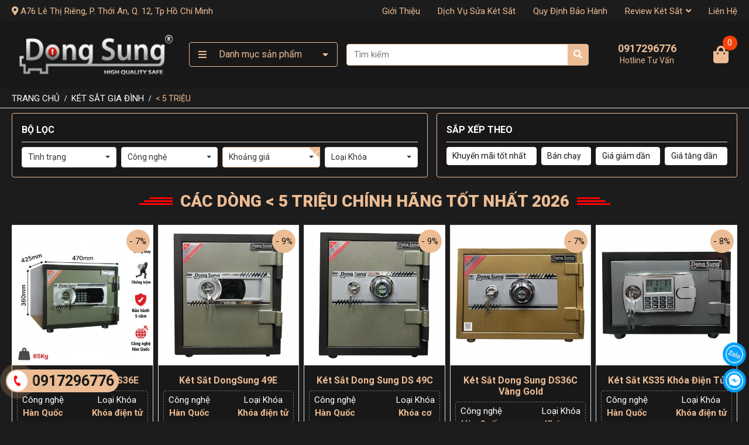

--- FILE ---
content_type: text/html
request_url: https://dongsungsafes.com/-5-trieu-ket-sat-gia-dinh-1
body_size: 13400
content:
<!Doctype html>
<html lang='vn'>
<head>
<meta http-equiv="Content-Type" content="text/html; charset=utf-8" />
<meta name="viewport" content="width=device-width, initial-scale=1.0" />
<meta http-equiv="X-UA-Compatible" content="IE=edge"/>
<title>< 5 triệu</title>
<meta name="keywords" content="< 5 triệu" />
<meta name="description" content="< 5 triệu" />
<meta property="og:title" content="< 5 triệu" />
<meta property="og:description" content="< 5 triệu" />
<meta property="og:url" content="https://dongsungsafes.com/-5-trieu-ket-sat-gia-dinh-1" />
<meta property="og:image" content="" />
<meta property="og:site_name" content="https://dongsungsafes.com/" />
<meta property="og:type" content="article" />
<link rel="icon" href="https://dongsungsafes.com/favicon.webp" sizes="32x32" />
<meta name="robots" content="INDEX,FOLLOW"/><link rel="canonical" href="https://dongsungsafes.com/-5-trieu-ket-sat-gia-dinh-1" /><link rel="alternate" type="application/rss+xml" title="C�ng ty TNHH N?i Th?t Dong Sung" href="https://dongsungsafes.com/feed" /><link href="https://dongsungsafes.com/style/css/main_detail.css" rel="stylesheet" type="text/css">
<script type="text/javascript" src="https://dongsungsafes.com/style/js/jquery-1.9.1.min.js"></script>
<script type="text/javascript">
  function addLoadEvent(e) { if (document.readyState === "complete") { e() } else { var t = window.onload; if (typeof window.onload != "function") { window.onload = e } else { window.onload = function () { if (t) { t() } e() } } } }
</script>
<script type="text/javascript">var ROOT = "https://dongsungsafes.com/";</script>
<!-- Google Tag Manager -->
<script>(function(w,d,s,l,i){w[l]=w[l]||[];w[l].push({'gtm.start':
new Date().getTime(),event:'gtm.js'});var f=d.getElementsByTagName(s)[0],
j=d.createElement(s),dl=l!='dataLayer'?'&l='+l:'';j.async=true;j.src=
'https://www.googletagmanager.com/gtm.js?id='+i+dl;f.parentNode.insertBefore(j,f);
})(window,document,'script','dataLayer','GTM-KFJFLBQL');</script>
<!-- End Google Tag Manager --></head>
<body class="template-index">
<!-- Google Tag Manager (noscript) -->
<noscript><iframe src="https://www.googletagmanager.com/ns.html?id=GTM-KFJFLBQL"
height="0" width="0" style="display:none;visibility:hidden"></iframe></noscript>
<!-- End Google Tag Manager (noscript) --><div id="PageContainer" class="w-100 position-relative is-moved-by-drawer">
<section class="w-100 text-ecbc94 d-none d-lg-block">
    <div class="container">
        <div class="row d-flex justify-content-between align-items-center">
            <div class="col-lg-4 address font-size-15">
                A76 Lê Thị Riêng, P. Thới An, Q. 12, Tp Hồ Chí Minh            </div>
            <div class="col-lg-8">
                <div class="wp-nav d-flex justify-content-end align-items-center">
                    <nav id="site-navigation" class="main-navigation d-none d-lg-block">
                        <ul id="main-menu" class="menu d-lg-flex align-items-center">
                            <li><a  href="https://dongsungsafes.com/gioi-thieu" title="Giới thiệu">Giới thiệu</a></li>
                            <li><a  href="https://dongsungsafes.com/dich-vu-sua-ket-sat" title="Dịch vụ sửa két sắt">Dịch vụ sửa két sắt</a></li>
                            <li><a  href="https://dongsungsafes.com/quy-dinh-bao-hanh" title="Quy định bảo hành">Quy định bảo hành</a></li>
                            <li class="menu-item-has-children">
                                <a href="https://dongsungsafes.com/tin-tuc" title="Review két sắt">Review két sắt</a>
                                <ul class="sub-menu inverse-side">
                                                                    <li>
                                        <a href="https://dongsungsafes.com/tin-tuc/tin-khuyen-mai" title="Tin khuyến mãi">Tin khuyến mãi</a>
                                    </li>
                                                                    <li>
                                        <a href="https://dongsungsafes.com/tin-tuc/kien-thuc-ve-ket-sat" title="Kiến Thức Về Két Sắt">Kiến Thức Về Két Sắt</a>
                                    </li>
                                                                </ul>
                            </li>
                            <li><a  href="https://dongsungsafes.com/lien-he" title="Liên hệ">Liên hệ</a></li>
                        </ul>
                    </nav>
                </div>
            </div>
        </div>
    </div>
</section>
<aside class="wp-header pt-1 pb-1 sticky-top">
<div class="container">
<div class="row d-flex justify-content-between align-items-center">
<div class="col-lg-3 col-7 order-0">
<a href="https://dongsungsafes.com/" title="Công ty TNHH Nội Thất Dong Sung">
    <img class="logo img-fluid" src="https://dongsungsafes.com/application/upload/banner/Untitled-1.png" alt="Công ty TNHH Nội Thất Dong Sung"/>
    <img class="logo d-none img-fluid" src="https://dongsungsafes.com/application/upload/banner/Untitled-11.png" alt="Công ty TNHH Nội Thất Dong Sung"/>
</a>
</div>
<div class="col-lg2 order-lg-1 d-none d-lg-block">
        <div class="w-100 position-relative" id="menu2019">
<div class="title-category rounded">Danh mục sản phẩm</div>
<div class="mainmenu position-relative bg-48b465" id="menu2017" style="display: none;">
<nav class="nav-menuleft nav-menuleft-scroll"><ul class="menu2017" >
<li class="dropdown dropdownsub" data-submenu-id="submenu-111"><span><a href="https://dongsungsafes.com/ket-sat-gia-dinh" rel="nofollow"><i class="fas fa-microchip"></i>Két Sắt Gia Đình</a></span>
	<div id="submenu-111" class="subcate gd-menu" style="display: none;">
    		<aside><a href="https://dongsungsafes.com/khoa-van-tay-ket-sat-gia-dinh-1">Khóa vân tay</a></aside>		<aside><a href="https://dongsungsafes.com/khoa-dien-tu-ket-sat-gia-dinh-1">Khóa điện tử</a></aside>		<aside><a href="https://dongsungsafes.com/khoa-co-ket-sat-gia-dinh-1">Khóa cơ</a></aside>	</div></li>
<li class="dropdown " data-submenu-id="submenu-112"><span><a href="https://dongsungsafes.com/ket-sat-van-phong-thu-ngan" ><i class="fas fa-microchip"></i>Két Sắt Văn Phòng</a></span>
	</li>
<li class="dropdown " data-submenu-id="submenu-113"><span><a href="https://dongsungsafes.com/ket-sat-thong-minh" rel="nofollow"><i class="fas fa-microchip"></i>Két sắt Thông Minh</a></span>
	</li>
<li class="dropdown dropdownsub" data-submenu-id="submenu-114"><span><a href="https://dongsungsafes.com/ket-sat-xuat-khau-my" rel="nofollow"><i class="fas fa-microchip"></i>Két Sắt Xuất Khẩu Mỹ</a></span>
	<div id="submenu-114" class="subcate gd-menu" style="display: none;">
    		<aside><a href="https://dongsungsafes.com/bao-mat-rat-cao">Khoá cơ</a></aside>		<aside><a href="https://dongsungsafes.com/bao-mat-cao">Khoá điện tử</a></aside>	</div></li>
<li class="dropdown dropdownsub" data-submenu-id="submenu-115"><span><a href="https://dongsungsafes.com/ket-sat-mini-khach-san" rel="nofollow"><i class="fas fa-microchip"></i>Két Sắt Mini Khách Sạn</a></span>
	<div id="submenu-115" class="subcate gd-menu" style="display: none;">
    		<aside><a href="https://dongsungsafes.com/han-quoc-ket-sat-mini-khach-san">Hàn Quốc</a></aside>		<aside><a href="https://dongsungsafes.com/ha-lan-ket-sat-mini-khach-san">Hà Lan</a></aside>		<aside><a href="https://dongsungsafes.com/chau-au-ket-sat-mini-khach-san">Châu Âu</a></aside>	</div></li>
<li class="dropdown dropdownsub" data-submenu-id="submenu-116"><span><a href="https://dongsungsafes.com/ket-sat-ngan-hang" rel="nofollow"><i class="fas fa-microchip"></i>Két sắt Ngân hàng</a></span>
	<div id="submenu-116" class="subcate gd-menu" style="display: none;">
    		<aside><a href="https://dongsungsafes.com/khoa-dien-tu-ket-sat-ngan-hang">Khóa điện tử</a></aside>		<aside><a href="https://dongsungsafes.com/khoa-co-ket-sat-ngan-hang">Khóa cơ</a></aside>	</div></li>
<li class="dropdown dropdownsub" data-submenu-id="submenu-117"><span><a href="https://dongsungsafes.com/ket-sat-sieu-cuong" rel="nofollow"><i class="fas fa-microchip"></i>Két Sắt Siêu Cường</a></span>
	<div id="submenu-117" class="subcate gd-menu" style="display: none;">
    		<aside><a href="https://dongsungsafes.com/bao-mat-co-ban-ket-sat-sieu-cuong">Khoá cơ</a></aside>		<aside><a href="https://dongsungsafes.com/bao-mat-cao-ket-sat-sieu-cuong">Khoá điện tử</a></aside>	</div></li>
<li class="dropdown dropdownsub" data-submenu-id="submenu-118"><span><a href="https://dongsungsafes.com/ket-sat-dong-sung" rel="nofollow"><i class="fas fa-microchip"></i>Két sắt cũ , két sắt thanh lý</a></span>
	<div id="submenu-118" class="subcate gd-menu" style="display: none;">
    		<aside><a href="https://dongsungsafes.com/bao-mat-co-ban-ket-sat-gia-dinh">Khoá cơ</a></aside>		<aside><a href="https://dongsungsafes.com/bao-mat-cao-ket-sat-gia-dinh">Khoá điện tử</a></aside>	</div></li>
</ul></nav>
</div>
</div>
<script>
function $readyMenu() {
	function n(n) {
		var u = $(this),
			i = null,
			r = [],
			f = null,
			e = null,
			t = $.extend({
				rowSelector: "> li",
				submenuSelector: "*",
				submenuDirection: "right",
				tolerance: 75,
				enter: $.noop,
				exit: $.noop,
				activate: $.noop,
				deactivate: $.noop,
				exitMenu: $.noop
			}, n),
			h = 3,
			c = 300,
			l = function (n) {
				r.push({
					x: n.pageX,
					y: n.pageY
				});
				r.length > h && r.shift()
			},
			a = function () {
				e && clearTimeout(e);
				t.exitMenu(this) && (i && t.deactivate(i), i = null)
			},
			v = function () {
				e && clearTimeout(e);
				t.enter(this);
				s(this)
			},
			y = function () {
				t.exit(this)
			},
			p = function () {
				o(this)
			},
			o = function (n) {
				n != i && (i && t.deactivate(i), t.activate(n), i = n)
			},
			s = function (n) {
				var t = w();
				t ? e = setTimeout(function () {
					s(n)
				}, t) : o(n)
			},
			w = function () {
				function a(n, t) {
					return (t.y - n.y) / (t.x - n.x)
				}
				var s, h;
				if (!i || !$(i).is(t.submenuSelector)) return 0;
				var n = u.offset(),
					v = {
						x: n.left,
						y: n.top - t.tolerance
					},
					p = {
						x: n.left + u.outerWidth(),
						y: v.y
					},
					y = {
						x: n.left,
						y: n.top + u.outerHeight() + t.tolerance
					},
					l = {
						x: n.left + u.outerWidth(),
						y: y.y
					},
					o = r[r.length - 1],
					e = r[0];
				if (!o || (e || (e = o), e.x < n.left || e.x > l.x || e.y < n.top || e.y > l.y) || f && o.x == f.x && o.y == f.y) return 0;
				s = p;
				h = l;
				t.submenuDirection == "left" ? (s = y, h = v) : t.submenuDirection == "below" ? (s = l, h = y) : t.submenuDirection == "above" && (s = v, h = p);
				var w = a(o, s),
					b = a(o, h),
					k = a(e, s),
					d = a(e, h);
				return w < k && b > d ? (f = o, c) : (f = null, 0)
			};
		u.mouseleave(a).find(t.rowSelector).mouseenter(v).mouseleave(y).click(p);
		$(document).mousemove(l)
	}
	$.fn.menuAim = function (t) {
		return this.each(function () {
			n.call(this, t)
		}), this
	}
}

function wait$() {
	if (typeof $ == "undefined") {
		setTimeout(wait$, 10);
		return
	}
	globalEvent.emit("jqready")
}

function $ready() {
	$(window).load(function () {
		initMenu();
		initMenu1();
	});	
}
function initMenu() {
	function n(n) {
		var t = $(n),
			i = t.data("submenu-id"),
			r = $("#" + i),
			u = $menu.outerHeight(),
			f = $menu.outerWidth();
		$(".mainmenu li").removeClass("active");
		t.addClass("active");
		r.css({
			display: "block"
		});
		t.find("a").addClass("maintainHover")
	}

	function i(n) {
		var t = $(n),
			i = t.data("submenu-id"),
			r = $("#" + i);
		r.css("display", "none");
		$(".mainmenu li").removeClass("active");
		t.find("a").removeClass("maintainHover")
	}
	if ($menu = $(".menu2017"), $menu.menuAim({
		activate: n,
		deactivate: i,
		exitMenu: function () {
			$(".subcate").css("display", "none");
			$(".mainmenu li").removeClass("active");
			$("a.maintainHover").removeClass("maintainHover")
		},
		enter: function (t) {
			$(".maintainHover").length == 0 && ($(".subcate").hide(), n(t))
		}
	}), typeof isHome == "undefined" || isHome == !1) {
		var t = !1;
		$(".mainmenu").hover(function () {
			$menu.show()
		}, function () {
			t || $menu.hide()
		})
	}
}

function initMenu1() {
var r = $("#menu2017");	
$("#menu2019").hover(function () {
	r.css({
			display: "block"
		});
}, function () {
	r.css({
			display: "none"
		});
}
)
}


var globalEvent;
smokesignals = {
	convert: function (n, t) {
		return t = {}, n.on = function (i, r) {
			return (t[i] = t[i] || []).push(r), n
		}, n.once = function (t, i) {
			function r() {
				i.apply(n.off(t, r), arguments)
			}
			r.h = i;
			return n.on(t, r)
		}, n.off = function (i, r) {
			for (var f = t[i], u = 0; r && f && f[u]; u++) f[u] != r && f[u].h != r || f.splice(u--, 1);
			return u || delete t[i], n
		}, n.emit = function (i) {
			for (var r = t[i], u = 0; r && r[u];) r[u++].apply(n, r.slice.call(arguments, 1));
			return n
		}, n
	}
};

globalEvent = {};
smokesignals.convert(globalEvent);
globalEvent.on("jqready", $readyMenu);

globalEvent.on("jqready", $ready);
wait$();
var isHome=true;
</script>    </div>    <div class="col-lg3 col-12 order-3 order-lg-1 search-bar mt-2 mt-lg-0">
        <form class="form-search position-relative overflow-hidden rounded" id="form" name="form" method="get" action="https://dongsungsafes.com/tim-kiem" >
            <input type="text" name="tukhoa" id="tukhoa" placeholder="Tìm kiếm" class="form-control search-input rounded-0" />
            <input type="hidden" name="token" value="2edac51877424f9c769031d3e1b2d86f" />
            <button type="submit" class="border-0"></button>
        </form>
        <div class="icon-close d-flex justify-content-center align-items-center">
            <svg xmlns="http://www.w3.org/2000/svg" width="16" height="16" fill="currentColor" class="bi bi-x-lg" viewBox="0 0 16 16">
                <path d="M1.293 1.293a1 1 0 0 1 1.414 0L8 6.586l5.293-5.293a1 1 0 1 1 1.414 1.414L9.414 8l5.293 5.293a1 1 0 0 1-1.414 1.414L8 9.414l-5.293 5.293a1 1 0 0 1-1.414-1.414L6.586 8 1.293 2.707a1 1 0 0 1 0-1.414z"></path>
            </svg>
        </div>
    </div>
    <div class="col-lg4 col-5 order-1 order-lg-2">
        <div class="row">
            <div class="col-lg-8 col-3 text-phone text-center font-size-14 d-none d-lg-block">
                <a class="font-weight-bold font-size-18" href="tel:0917296776" title="Hotline">
                    0917296776</a><br>
                Hotline Tư Vấn
            </div>
            <div class="col-lg-4 col-12 d-flex justify-content-end align-items-center text-right">
                <a class="serch-mobibe header-search d-lg-none mr-3 pt-2"><i class="fas fa-search"></i></a>
                <a class="cart position-relative" href="https://dongsungsafes.com/gio-hang/" title="Giỏ hàng">
                    <i class="fas fa-shopping-bag"></i>
                    <span class="CartCount position-absolute">0</span></a>
                <button type="button" class="js-drawer-open-left icon-menu rounded ml-4 d-lg-none" aria-controls="NavDrawer" aria-expanded="false">
                    <i class="fa fa-bars"></i>
                </button>
            </div>
        </div>
    </div>


</div>
</div>
</aside>
<section class="w-100 position-relative bread mb-2">
    <div class="container position-relative">
        <ol class="breadcrumb position-relative d-flex justify-content-start">
            <li class="breadcrumb-item"><a href="https://dongsungsafes.com/" title="Trang chủ">Trang chủ</a></li>
            <li class="breadcrumb-item"><a href="https://dongsungsafes.com/ket-sat-gia-dinh" title="Két Sắt Gia Đình">Két Sắt Gia Đình</a></li><li class="breadcrumb-item active"><h1>< 5 triệu</h1></li>        </ol>
    </div>
</section>
<section class="w-100">
    <div class="container">        
        <div class="row d-flex justify-content-between position-relative">
            <div class="col-lg-7 col-12">
            <div class="w-100 bg-48b465 border-ecbc94 rounded p-2 p-lg-3">
            <div class="font-weight-bold border-bottom text-white pb-2 mb-2 position-relative">BỘ LỌC            
                        </div>
            <div class="collection-filter collection-filter-loc position-relative">
            <div class="d-flex block-scroll-main">
                            
                <div class="filter-item flex-fill block-manu">
            <div class="filter-item__title jsTitle "><div class="arrow-filter"></div><span>Tình trạng</span></div>
            <div class="filter-show">            
                                    <a class="a " href="https://dongsungsafes.com/het-hang-ket-sat-gia-dinh-1" title="Hết hàng">
                            Hết hàng                        </a>
                                            <a class="a " href="https://dongsungsafes.com/con-hang-ket-sat-gia-dinh-1" title="Còn hàng">
                            Còn hàng                        </a>
                                </div>
        </div>
                            
                <div class="filter-item flex-fill block-manu">
            <div class="filter-item__title jsTitle "><div class="arrow-filter"></div><span>Công nghệ</span></div>
            <div class="filter-show">            
                                    <a class="a " href="https://dongsungsafes.com/han-quoc-ket-sat-gia-dinh-1" title="Hàn Quốc">
                            Hàn Quốc                        </a>
                                            <a class="a " href="https://dongsungsafes.com/chau-au-ket-sat-gia-dinh-1" title="Châu Âu">
                            Châu Âu                        </a>
                                            <a class="a " href="https://dongsungsafes.com/ha-lan-ket-sat-gia-dinh-1" title="Hà Lan">
                            Hà Lan                        </a>
                                </div>
        </div>
                            
                <div class="filter-item flex-fill block-manu">
            <div class="filter-item__title jsTitle active"><div class="arrow-filter"></div><span>Khoảng giá</span></div>
            <div class="filter-show">            
                                    <a class="a " href="https://dongsungsafes.com/-20-trieu-ket-sat-gia-dinh-1" title="> 20 Triệu">
                            > 20 Triệu                        </a>
                                            <a class="a " href="https://dongsungsafes.com/10-trieu-20-trieu-ket-sat-gia-dinh-1" title="10 Triệu - 20 Triệu">
                            10 Triệu - 20 Triệu                        </a>
                                            <a class="a " href="https://dongsungsafes.com/5-trieu-10-trieu" title="5 Triệu - 10 Triệu">
                            5 Triệu - 10 Triệu                        </a>
                                            <a class="a active" href="https://dongsungsafes.com/-5-trieu-ket-sat-gia-dinh-1" title="< 5 triệu">
                            < 5 triệu                        </a>
                                </div>
        </div>
                            
                <div class="filter-item flex-fill block-manu">
            <div class="filter-item__title jsTitle "><div class="arrow-filter"></div><span>Loại Khóa</span></div>
            <div class="filter-show">            
                                    <a class="a " href="https://dongsungsafes.com/khoa-van-tay-ket-sat-gia-dinh-1" title="Khóa vân tay">
                            Khóa vân tay                        </a>
                                            <a class="a " href="https://dongsungsafes.com/khoa-dien-tu-ket-sat-gia-dinh-1" title="Khóa điện tử">
                            Khóa điện tử                        </a>
                                            <a class="a " href="https://dongsungsafes.com/khoa-co-ket-sat-gia-dinh-1" title="Khóa cơ">
                            Khóa cơ                        </a>
                                </div>
        </div>
                        </div>
            </div>
        </div>
            </div>
            <div class="col-lg-5 col-12 pl-lg-0 mt-2 mt-lg-0">            
            <div class="w-100 h-100 bg-48b465 border-ecbc94 rounded p-2 p-lg-3">
            <div class="font-weight-bold border-bottom text-white pb-2 mb-2 position-relative d-none d-lg-block">SẮP XẾP THEO</div>
            <div class="collection-filter collection-filter-loc position-relative">
            <div class="d-flex block-scroll-main block-sort">
            <div class="filter-item flex-fill">
            <a class="a" href="?&sort=percent">Khuyến mãi tốt nhất</a></div>
            <div class="filter-item flex-fill"><a class="a" href="?&sort=sale">Bán chạy</a></div>
            <div class="filter-item flex-fill"><a class="a" href="?&sort=price-desc">Giá giảm dần</a></div>
            <div class="filter-item flex-fill"><a class="a" href="?&sort=price-asc">Giá tăng dần</a></div>
            </div>
            </div>
    </div>
            </div>
        </div>
    </div>
</section>
<section class="w-100 pt-2 pb-2 position-relative">
<div class="container">
<h2 class="title-h text-center mb-4 mt-3">
<span class="d-inline-block position-relative font-size-28 text-uppercase text-ecbc94">Các dòng <span>< 5 triệu</span> chính hãng tốt nhất 2026</span></h2>
<div class="row d-flex justify-content-center wp-product ml-n1 mr-n1">
                        <figure class="col-lg-13 col-sm-6 col-6 pl-1 pr-1">
                <div class="figure bg-white border h-100">
                                            <div class="sale-hot text-center position-absolute bg-ecbc94 text-48b465 rounded-circle">- 7%</div>                    <a class="w-100 position-relative d-block overflow-hidden" href="https://dongsungsafes.com/ket-sat-gia-dinh/ket-sat-dong-sung-ds-36e" title="Két sắt Dong Sung DS36E">
                        <img class="lazyload img-fluid translate img-loop" src="https://dongsungsafes.com/application/upload/products/thumbs/ket-sat-ds-36e-3.jpg" alt="Két sắt Dong Sung DS36E" data-src="https://dongsungsafes.com/application/upload/products/thumbs/ket-sat-ds-36e-3.jpg" width="400" height="400">
                                                <img class="lazyload img-loop img-hover img-fluid" alt=""
                             src="https://dongsungsafes.com/application/upload/products/thumbs/ket_sat_DS36E.jpg" data-src="https://dongsungsafes.com/application/upload/products/thumbs/ket_sat_DS36E.jpg"
                            width="400" height="400">
                                            </a>
                    <figcaption class="p-2">
                                    <h3 class="title_h4 font-size-16 text-center text-capitalize font-weight-bold mt-2 mb-2">
                                        <a href="https://dongsungsafes.com/ket-sat-gia-dinh/ket-sat-dong-sung-ds-36e" title="Két sắt Dong Sung DS36E">Két sắt Dong Sung DS36E</a>
                                    </h3>
                                    <div class="d-flex justify-content-between align-items-center rounded font-size-15 text-center model mb-2">
                                                                                    <span><span class="text-white">Công nghệ</span><br /><b>Hàn Quốc</b></span>
                                                                                    <span><span class="text-white">Loại Khóa</span><br /><b>Khóa điện tử</b></span>
                                                                            </div>
                                                                        <div class="wrapp-swap">
                                            <div class="swap-elements">
        										<div class="d-flex justify-content-between align-items-center price font-weight-bold text-center font-size-18">
                                        <span>4,520,000đ</span><del>4,860,000đ</del>                                    </div>
                                            <a onclick="addToCart(14123,'Khóa điện tử','them-hang');" class="cd-add-to-cart"><i class="fas fa-shopping-basket"></i> Thêm giỏ hàng</a>
                                            </div> 
       										</div>
                                </figcaption>
                </div>
            </figure>
                    <figure class="col-lg-13 col-sm-6 col-6 pl-1 pr-1">
                <div class="figure bg-white border h-100">
                                            <div class="sale-hot text-center position-absolute bg-ecbc94 text-48b465 rounded-circle">- 9%</div>                    <a class="w-100 position-relative d-block overflow-hidden" href="https://dongsungsafes.com/ket-sat-gia-dinh/ket-sat-dongsung-49e" title="Két sắt DongSung 49E">
                        <img class="lazyload img-fluid translate img-loop" src="https://dongsungsafes.com/application/upload/products/thumbs/49E.jpg" alt="Két sắt DongSung 49E" data-src="https://dongsungsafes.com/application/upload/products/thumbs/49E.jpg" width="400" height="400">
                                                <img class="lazyload img-loop img-hover img-fluid" alt=""
                             src="https://dongsungsafes.com/application/upload/products/thumbs/49C1.jpg" data-src="https://dongsungsafes.com/application/upload/products/thumbs/49C1.jpg"
                            width="300" height="400">
                                            </a>
                    <figcaption class="p-2">
                                    <h3 class="title_h4 font-size-16 text-center text-capitalize font-weight-bold mt-2 mb-2">
                                        <a href="https://dongsungsafes.com/ket-sat-gia-dinh/ket-sat-dongsung-49e" title="Két sắt DongSung 49E">Két sắt DongSung 49E</a>
                                    </h3>
                                    <div class="d-flex justify-content-between align-items-center rounded font-size-15 text-center model mb-2">
                                                                                    <span><span class="text-white">Công nghệ</span><br /><b>Hàn Quốc</b></span>
                                                                                    <span><span class="text-white">Loại Khóa</span><br /><b>Khóa điện tử</b></span>
                                                                            </div>
                                                                        <div class="wrapp-swap">
                                            <div class="swap-elements">
        										<div class="d-flex justify-content-between align-items-center price font-weight-bold text-center font-size-18">
                                        <span>4,430,000đ</span><del>4,860,000đ</del>                                    </div>
                                            <a onclick="addToCart(14249,'Khóa điện tử','them-hang');" class="cd-add-to-cart"><i class="fas fa-shopping-basket"></i> Thêm giỏ hàng</a>
                                            </div> 
       										</div>
                                </figcaption>
                </div>
            </figure>
                    <figure class="col-lg-13 col-sm-6 col-6 pl-1 pr-1">
                <div class="figure bg-white border h-100">
                                            <div class="sale-hot text-center position-absolute bg-ecbc94 text-48b465 rounded-circle">- 9%</div>                    <a class="w-100 position-relative d-block overflow-hidden" href="https://dongsungsafes.com/ket-sat-gia-dinh/ket-sat-dong-sung-ds-49c" title="Két sắt Dong Sung DS 49C">
                        <img class="lazyload img-fluid translate img-loop" src="https://dongsungsafes.com/application/upload/products/thumbs/DS50C3.jpg" alt="Két sắt Dong Sung DS 49C" data-src="https://dongsungsafes.com/application/upload/products/thumbs/DS50C3.jpg" width="400" height="400">
                                                <img class="lazyload img-loop img-hover img-fluid" alt=""
                             src="https://dongsungsafes.com/application/upload/products/thumbs/ket-sat-ds-49e-51.jpg" data-src="https://dongsungsafes.com/application/upload/products/thumbs/ket-sat-ds-49e-51.jpg"
                            width="400" height="400">
                                            </a>
                    <figcaption class="p-2">
                                    <h3 class="title_h4 font-size-16 text-center text-capitalize font-weight-bold mt-2 mb-2">
                                        <a href="https://dongsungsafes.com/ket-sat-gia-dinh/ket-sat-dong-sung-ds-49c" title="Két sắt Dong Sung DS 49C">Két sắt Dong Sung DS 49C</a>
                                    </h3>
                                    <div class="d-flex justify-content-between align-items-center rounded font-size-15 text-center model mb-2">
                                                                                    <span><span class="text-white">Công nghệ</span><br /><b>Hàn Quốc</b></span>
                                                                                    <span><span class="text-white">Loại Khóa</span><br /><b>Khóa cơ</b></span>
                                                                            </div>
                                                                        <div class="wrapp-swap">
                                            <div class="swap-elements">
        										<div class="d-flex justify-content-between align-items-center price font-weight-bold text-center font-size-18">
                                        <span>4,430,000đ</span><del>4,860,000đ</del>                                    </div>
                                            <a onclick="addToCart(14125,'Khóa cơ','them-hang');" class="cd-add-to-cart"><i class="fas fa-shopping-basket"></i> Thêm giỏ hàng</a>
                                            </div> 
       										</div>
                                </figcaption>
                </div>
            </figure>
                    <figure class="col-lg-13 col-sm-6 col-6 pl-1 pr-1">
                <div class="figure bg-white border h-100">
                                            <div class="sale-hot text-center position-absolute bg-ecbc94 text-48b465 rounded-circle">- 7%</div>                    <a class="w-100 position-relative d-block overflow-hidden" href="https://dongsungsafes.com/ket-sat-gia-dinh/ket-sat-dong-sung-ds36c-ds36c-vang-gold" title="Két Sắt Dong Sung DS36C Vàng Gold">
                        <img class="lazyload img-fluid translate img-loop" src="https://dongsungsafes.com/application/upload/products/thumbs/36-4.jpg" alt="Két Sắt Dong Sung DS36C Vàng Gold" data-src="https://dongsungsafes.com/application/upload/products/thumbs/36-4.jpg" width="400" height="400">
                                                <img class="lazyload img-loop img-hover img-fluid" alt=""
                             src="https://dongsungsafes.com/application/upload/products/thumbs/36-2.jpg" data-src="https://dongsungsafes.com/application/upload/products/thumbs/36-2.jpg"
                            width="400" height="400">
                                            </a>
                    <figcaption class="p-2">
                                    <h3 class="title_h4 font-size-16 text-center text-capitalize font-weight-bold mt-2 mb-2">
                                        <a href="https://dongsungsafes.com/ket-sat-gia-dinh/ket-sat-dong-sung-ds36c-ds36c-vang-gold" title="Két Sắt Dong Sung DS36C Vàng Gold">Két Sắt Dong Sung DS36C Vàng Gold</a>
                                    </h3>
                                    <div class="d-flex justify-content-between align-items-center rounded font-size-15 text-center model mb-2">
                                                                                    <span><span class="text-white">Công nghệ</span><br /><b>Hàn Quốc</b></span>
                                                                                    <span><span class="text-white">Loại Khóa</span><br /><b>Khóa cơ</b></span>
                                                                            </div>
                                                                        <div class="wrapp-swap">
                                            <div class="swap-elements">
        										<div class="d-flex justify-content-between align-items-center price font-weight-bold text-center font-size-18">
                                        <span>4,520,000đ</span><del>4,860,000đ</del>                                    </div>
                                            <a onclick="addToCart(14245,'Khóa cơ','them-hang');" class="cd-add-to-cart"><i class="fas fa-shopping-basket"></i> Thêm giỏ hàng</a>
                                            </div> 
       										</div>
                                </figcaption>
                </div>
            </figure>
                    <figure class="col-lg-13 col-sm-6 col-6 pl-1 pr-1">
                <div class="figure bg-white border h-100">
                                            <div class="sale-hot text-center position-absolute bg-ecbc94 text-48b465 rounded-circle">- 8%</div>                    <a class="w-100 position-relative d-block overflow-hidden" href="https://dongsungsafes.com/ket-sat-gia-dinh/ket-sat-ds35-khoa-dien-tu" title="Két sắt KS35 khóa điện tử">
                        <img class="lazyload img-fluid translate img-loop" src="https://dongsungsafes.com/application/upload/products/thumbs/KS35.jpg" alt="Két sắt KS35 khóa điện tử" data-src="https://dongsungsafes.com/application/upload/products/thumbs/KS35.jpg" width="400" height="400">
                                                <img class="lazyload img-loop img-hover img-fluid" alt=""
                             src="https://dongsungsafes.com/application/upload/products/thumbs/DS-35-21.jpg" data-src="https://dongsungsafes.com/application/upload/products/thumbs/DS-35-21.jpg"
                            width="400" height="400">
                                            </a>
                    <figcaption class="p-2">
                                    <h3 class="title_h4 font-size-16 text-center text-capitalize font-weight-bold mt-2 mb-2">
                                        <a href="https://dongsungsafes.com/ket-sat-gia-dinh/ket-sat-ds35-khoa-dien-tu" title="Két sắt KS35 khóa điện tử">Két sắt KS35 khóa điện tử</a>
                                    </h3>
                                    <div class="d-flex justify-content-between align-items-center rounded font-size-15 text-center model mb-2">
                                                                                    <span><span class="text-white">Công nghệ</span><br /><b>Hàn Quốc</b></span>
                                                                                    <span><span class="text-white">Loại Khóa</span><br /><b>Khóa điện tử</b></span>
                                                                            </div>
                                                                        <div class="wrapp-swap">
                                            <div class="swap-elements">
        										<div class="d-flex justify-content-between align-items-center price font-weight-bold text-center font-size-18">
                                        <span>3,752,000đ</span><del>4,100,000đ</del>                                    </div>
                                            <a onclick="addToCart(14241,'Khóa điện tử','them-hang');" class="cd-add-to-cart"><i class="fas fa-shopping-basket"></i> Thêm giỏ hàng</a>
                                            </div> 
       										</div>
                                </figcaption>
                </div>
            </figure>
                    <figure class="col-lg-13 col-sm-6 col-6 pl-1 pr-1">
                <div class="figure bg-white border h-100">
                                            <div class="sale-hot text-center position-absolute bg-ecbc94 text-48b465 rounded-circle">- 11%</div>                    <a class="w-100 position-relative d-block overflow-hidden" href="https://dongsungsafes.com/ket-sat-gia-dinh/ket-sat-ds35-khoa-van-tay" title="Két sắt KS35 Khóa vân tay">
                        <img class="lazyload img-fluid translate img-loop" src="https://dongsungsafes.com/application/upload/products/thumbs/DS35.jpg" alt="Két sắt KS35 Khóa vân tay" data-src="https://dongsungsafes.com/application/upload/products/thumbs/DS35.jpg" width="400" height="400">
                                                <img class="lazyload img-loop img-hover img-fluid" alt=""
                             src="https://dongsungsafes.com/application/upload/products/thumbs/DS35-2.jpg" data-src="https://dongsungsafes.com/application/upload/products/thumbs/DS35-2.jpg"
                            width="400" height="400">
                                            </a>
                    <figcaption class="p-2">
                                    <h3 class="title_h4 font-size-16 text-center text-capitalize font-weight-bold mt-2 mb-2">
                                        <a href="https://dongsungsafes.com/ket-sat-gia-dinh/ket-sat-ds35-khoa-van-tay" title="Két sắt KS35 Khóa vân tay">Két sắt KS35 Khóa vân tay</a>
                                    </h3>
                                    <div class="d-flex justify-content-between align-items-center rounded font-size-15 text-center model mb-2">
                                                                                    <span><span class="text-white">Công nghệ</span><br /><b>Hàn Quốc</b></span>
                                                                                    <span><span class="text-white">Loại Khóa</span><br /><b>Khóa vân tay</b></span>
                                                                            </div>
                                                                        <div class="wrapp-swap">
                                            <div class="swap-elements">
        										<div class="d-flex justify-content-between align-items-center price font-weight-bold text-center font-size-18">
                                        <span>4,600,000đ</span><del>5,180,000đ</del>                                    </div>
                                            <a onclick="addToCart(14239,'Khóa vân tay','them-hang');" class="cd-add-to-cart"><i class="fas fa-shopping-basket"></i> Thêm giỏ hàng</a>
                                            </div> 
       										</div>
                                </figcaption>
                </div>
            </figure>
                    <figure class="col-lg-13 col-sm-6 col-6 pl-1 pr-1">
                <div class="figure bg-white border h-100">
                                            <div class="sale-hot text-center position-absolute bg-ecbc94 text-48b465 rounded-circle">- 6%</div>                    <a class="w-100 position-relative d-block overflow-hidden" href="https://dongsungsafes.com/ket-sat-gia-dinh/ket-sat-dong-sung-ds32c" title="Két sắt Dong Sung DS32C">
                        <img class="lazyload img-fluid translate img-loop" src="https://dongsungsafes.com/application/upload/products/thumbs/ket-sat-ds-32c-1.jpg" alt="Két sắt Dong Sung DS32C" data-src="https://dongsungsafes.com/application/upload/products/thumbs/ket-sat-ds-32c-1.jpg" width="400" height="400">
                                                <img class="lazyload img-loop img-hover img-fluid" alt=""
                             src="https://dongsungsafes.com/application/upload/products/thumbs/ket-sat-ds-32c-2.jpg" data-src="https://dongsungsafes.com/application/upload/products/thumbs/ket-sat-ds-32c-2.jpg"
                            width="400" height="400">
                                            </a>
                    <figcaption class="p-2">
                                    <h3 class="title_h4 font-size-16 text-center text-capitalize font-weight-bold mt-2 mb-2">
                                        <a href="https://dongsungsafes.com/ket-sat-gia-dinh/ket-sat-dong-sung-ds32c" title="Két sắt Dong Sung DS32C">Két sắt Dong Sung DS32C</a>
                                    </h3>
                                    <div class="d-flex justify-content-between align-items-center rounded font-size-15 text-center model mb-2">
                                                                                    <span><span class="text-white">Công nghệ</span><br /><b>Hàn Quốc</b></span>
                                                                                    <span><span class="text-white">Loại Khóa</span><br /><b>Khóa cơ</b></span>
                                                                            </div>
                                                                        <div class="wrapp-swap">
                                            <div class="swap-elements">
        										<div class="d-flex justify-content-between align-items-center price font-weight-bold text-center font-size-18">
                                        <span>4,180,000đ</span><del>4,430,000đ</del>                                    </div>
                                            <a onclick="addToCart(14112,'Khóa cơ','them-hang');" class="cd-add-to-cart"><i class="fas fa-shopping-basket"></i> Thêm giỏ hàng</a>
                                            </div> 
       										</div>
                                </figcaption>
                </div>
            </figure>
                    <figure class="col-lg-13 col-sm-6 col-6 pl-1 pr-1">
                <div class="figure bg-white border h-100">
                                            <div class="sale-hot text-center position-absolute bg-ecbc94 text-48b465 rounded-circle">- 7%</div>                    <a class="w-100 position-relative d-block overflow-hidden" href="https://dongsungsafes.com/ket-sat-gia-dinh/ket-sat-dong-sung-ds-k100e" title="Két sắt Dong Sung DS K100E">
                        <img class="lazyload img-fluid translate img-loop" src="https://dongsungsafes.com/application/upload/products/thumbs/KT60.jpg" alt="Két sắt Dong Sung DS K100E" data-src="https://dongsungsafes.com/application/upload/products/thumbs/KT60.jpg" width="400" height="400">
                                                <img class="lazyload img-loop img-hover img-fluid" alt=""
                             src="https://dongsungsafes.com/application/upload/products/thumbs/KT603.jpg" data-src="https://dongsungsafes.com/application/upload/products/thumbs/KT603.jpg"
                            width="400" height="400">
                                            </a>
                    <figcaption class="p-2">
                                    <h3 class="title_h4 font-size-16 text-center text-capitalize font-weight-bold mt-2 mb-2">
                                        <a href="https://dongsungsafes.com/ket-sat-gia-dinh/ket-sat-dong-sung-ds-k100e" title="Két sắt Dong Sung DS K100E">Két sắt Dong Sung DS K100E</a>
                                    </h3>
                                    <div class="d-flex justify-content-between align-items-center rounded font-size-15 text-center model mb-2">
                                                                                    <span><span class="text-white">Công nghệ</span><br /><b>Hàn Quốc</b></span>
                                                                                    <span><span class="text-white">Loại Khóa</span><br /><b>Khóa điện tử</b></span>
                                                                            </div>
                                                                        <div class="wrapp-swap">
                                            <div class="swap-elements">
        										<div class="d-flex justify-content-between align-items-center price font-weight-bold text-center font-size-18">
                                        <span>5,510,000đ</span><del>5,940,000đ</del>                                    </div>
                                            <a onclick="addToCart(14238,'Khóa điện tử','them-hang');" class="cd-add-to-cart"><i class="fas fa-shopping-basket"></i> Thêm giỏ hàng</a>
                                            </div> 
       										</div>
                                </figcaption>
                </div>
            </figure>
                    <figure class="col-lg-13 col-sm-6 col-6 pl-1 pr-1">
                <div class="figure bg-white border h-100">
                                            <div class="sale-hot text-center position-absolute bg-ecbc94 text-48b465 rounded-circle">- 7%</div>                    <a class="w-100 position-relative d-block overflow-hidden" href="https://dongsungsafes.com/ket-sat-gia-dinh/ket-sat-dong-sung-ds36c-ds36c" title="Két Sắt DS36C">
                        <img class="lazyload img-fluid translate img-loop" src="https://dongsungsafes.com/application/upload/products/thumbs/DS36C1.jpg" alt="Két Sắt DS36C" data-src="https://dongsungsafes.com/application/upload/products/thumbs/DS36C1.jpg" width="400" height="400">
                                                <img class="lazyload img-loop img-hover img-fluid" alt="ket DongSung DS36-1"
                             src="https://dongsungsafes.com/application/upload/products/thumbs/ket_sat_DS36C-11_(1).jpg" data-src="https://dongsungsafes.com/application/upload/products/thumbs/ket_sat_DS36C-11_(1).jpg"
                            width="400" height="400">
                                            </a>
                    <figcaption class="p-2">
                                    <h3 class="title_h4 font-size-16 text-center text-capitalize font-weight-bold mt-2 mb-2">
                                        <a href="https://dongsungsafes.com/ket-sat-gia-dinh/ket-sat-dong-sung-ds36c-ds36c" title="Két Sắt DS36C">Két Sắt DS36C</a>
                                    </h3>
                                    <div class="d-flex justify-content-between align-items-center rounded font-size-15 text-center model mb-2">
                                                                                    <span><span class="text-white">Công nghệ</span><br /><b>Hàn Quốc</b></span>
                                                                                    <span><span class="text-white">Loại Khóa</span><br /><b>Khóa cơ</b></span>
                                                                            </div>
                                                                        <div class="wrapp-swap">
                                            <div class="swap-elements">
        										<div class="d-flex justify-content-between align-items-center price font-weight-bold text-center font-size-18">
                                        <span>4,520,000đ</span><del>4,860,000đ</del>                                    </div>
                                            <a onclick="addToCart(14207,'Khóa cơ','them-hang');" class="cd-add-to-cart"><i class="fas fa-shopping-basket"></i> Thêm giỏ hàng</a>
                                            </div> 
       										</div>
                                </figcaption>
                </div>
            </figure>
                    <figure class="col-lg-13 col-sm-6 col-6 pl-1 pr-1">
                <div class="figure bg-white border h-100">
                                            <div class="sale-hot text-center position-absolute bg-ecbc94 text-48b465 rounded-circle">- 8%</div>                    <a class="w-100 position-relative d-block overflow-hidden" href="https://dongsungsafes.com/ket-sat-gia-dinh/ket-sat-dong-sung-ds50c-ds50c" title="Két Sắt  DS50E">
                        <img class="lazyload img-fluid translate img-loop" src="https://dongsungsafes.com/application/upload/products/thumbs/ket_sat_DS50E1.jpg" alt="Két Sắt  DS50E" data-src="https://dongsungsafes.com/application/upload/products/thumbs/ket_sat_DS50E1.jpg" width="400" height="400">
                                                <img class="lazyload img-loop img-hover img-fluid" alt=""
                             src="https://dongsungsafes.com/application/upload/products/thumbs/DS50E-12.jpg" data-src="https://dongsungsafes.com/application/upload/products/thumbs/DS50E-12.jpg"
                            width="400" height="400">
                                            </a>
                    <figcaption class="p-2">
                                    <h3 class="title_h4 font-size-16 text-center text-capitalize font-weight-bold mt-2 mb-2">
                                        <a href="https://dongsungsafes.com/ket-sat-gia-dinh/ket-sat-dong-sung-ds50c-ds50c" title="Két Sắt  DS50E">Két Sắt  DS50E</a>
                                    </h3>
                                    <div class="d-flex justify-content-between align-items-center rounded font-size-15 text-center model mb-2">
                                                                                    <span><span class="text-white">Công nghệ</span><br /><b>Hàn Quốc</b></span>
                                                                                    <span><span class="text-white">Loại Khóa</span><br /><b>Khóa điện tử</b></span>
                                                                            </div>
                                                                        <div class="wrapp-swap">
                                            <div class="swap-elements">
        										<div class="d-flex justify-content-between align-items-center price font-weight-bold text-center font-size-18">
                                        <span>5,830,000đ</span><del>6,370,000đ</del>                                    </div>
                                            <a onclick="addToCart(14208,'Khóa điện tử','them-hang');" class="cd-add-to-cart"><i class="fas fa-shopping-basket"></i> Thêm giỏ hàng</a>
                                            </div> 
       										</div>
                                </figcaption>
                </div>
            </figure>
                <nav class="col-md-12 col-sm-12 col-12 text-center mb-2"></nav>
    </div>
</div>
</section>
<script type="text/javascript">
function sortby(value){
url='https://dongsungsafes.com/-5-trieu-ket-sat-gia-dinh-1?sort='+value;
window.location.href = url;
}
</script>


<section class="box-100 wp-contact-footer pt-3 overflow-hidden" id="dktv">
        <div class="container">
            <div class="row d-flex justify-content-center text-center mb-3">
                <div class="col-lg-8 col-md-8 col-sm-10 col-12">
                    <div class="w-100 text-center title-a text-ecbc94 mb-2">
                    <p style="text-align: center;"><span style="font-size:20px;">PHIẾU&nbsp;ĐANG K&Yacute; TH&Ocirc;NG TIN HỢP T&Aacute;C</span><span style="font-size:16px;"></span><span style="font-size:16px;"></span></p>

<p style="text-align: center;"><span style="font-size:16px;">Qu&yacute; anh em l&agrave; thợ kh&oacute;a, t&agrave;i xế, cửa h&agrave;ng&nbsp;đang muốn t&igrave;m hiểu&nbsp;</span><span style="font-size:16px;">về h&igrave;nh thức hợp t&aacute;c&nbsp;</span><span style="font-size:16px;"></span><span style="font-size:16px;">C&ocirc;ng t&aacute;c vi&ecirc;n, đại l&yacute;&nbsp;với K&eacute;t sắt Dong Sung xin vui long&nbsp;để lại th&ocirc;ng tin dưới&nbsp;đ&acirc;y.&nbsp;</span><span style="font-size:16px;"></span><span style="font-size:16px;">C&ocirc;ng ty&nbsp; sẽ li&ecirc;n hệ v&agrave; hướng dẫn anh em c&aacute;c bước tiếp theo</span></p></div>
                </div>
            </div>
            <div class="row no-gutters">
                <div class="col-lg-4 col-contact bg-48b465 text-ecbc94 pl-4 pt-4 pr-4 pb-2 contact-footer order-2 order-lg-1">
                    <p style="text-align: center;"><span style="font-size: 28px;"><b>DONG SUNG SAFES CO.,LTD</b></span></p>

<p><strong>+ Cửa h&agrave;ng&nbsp;K&eacute;t&nbsp;sắt quận 12</strong></p>

<ul>
 <li><i class="fas fa-map-marker-alt"></i>A76 L&ecirc; Thị Ri&ecirc;ng, P. Thới An, Q. 12, Tp Hồ Ch&iacute; Minh</li>
 <li><i class="fas fa-phone-alt"></i> ĐT: &nbsp;0978618977</li>
</ul>

<p><strong>+ Tổng kho&nbsp;K&eacute;t&nbsp;sắt quận 12</strong></p>

<ul>
 <li><i class="fas fa-map-marker-alt"></i>3/24 L&ecirc; Thị Ri&ecirc;ng, P. Thới An, Q. 12, Tp Hồ Ch&iacute; Minh</li>
 <li><i class="fas fa-phone-alt"></i> ĐT: 0917296 776&nbsp;</li>
</ul>

<p><strong>+ <strong>Cửa h&agrave;ng&nbsp;</strong>K&eacute;t sắt B&igrave;nh Hưng H&ograve;a</strong><strong></strong></p>

<ul>
 <li><i class="fas fa-map-marker-alt"></i>38/29 Đường số 2, Khu phố 5, P. B&igrave;nh Hưng H&ograve;a, Q. B&igrave;nh T&acirc;n</li>
 <li><i class="fas fa-phone-alt"></i> ĐT: <span class="font-weight-bold"><strong><span style="color:#ecbc94;"><span style="font-size:18px;">0978618977</span></span></strong></span></li>
</ul>

<p><strong>+ <strong>Cửa h&agrave;ng&nbsp;</strong>K&eacute;t sắt Quận B&igrave;nh T&acirc;n</strong></p>

<ul>
 <li><i class="fas fa-map-marker-alt"></i>948 T&acirc;n Kỳ T&acirc;n Qu&yacute;, P. B&igrave;nh Hưng H&ograve;a, Q. B&igrave;nh T&acirc;n<strong></strong></li>
 <li><i class="fas fa-phone-alt"></i> ĐT: <span class="font-weight-bold"><strong><span style="color:#ecbc94;"><span style="font-size:18px;">0935668374</span></span></strong></span></li>
</ul>

<p><strong>+ <strong>Cửa h&agrave;ng&nbsp;</strong>K&eacute;t sắt H&oacute;c M&ocirc;n</strong></p>

<ul>
 <li><i class="fas fa-map-marker-alt"></i>05 Quang Trung, KP5, Thị Trấn H&oacute;c M&ocirc;n</li>
 <li><i class="fas fa-phone-alt"></i> ĐT: <span class="font-weight-bold"><strong><span style="color:#ecbc94;"><span style="font-size:18px;">0938242484</span></span></strong></span><span class="font-weight-bold"><strong><span style="color:#ecbc94;"><span style="font-size:18px;"></span></span></strong></span></li>
</ul>

<p><strong>+ <strong>Cửa h&agrave;ng&nbsp;</strong>K&eacute;t sắt&nbsp;H&agrave; Nội&nbsp;&nbsp;</strong></p>

<ul>
 <li><i class="fas fa-map-marker-alt"></i>158 Ng&otilde; 192 L&ecirc; Trọng Tấn - P. Định C&ocirc;ng, Q. Ho&agrave;ng Mai, H&agrave; Nội</li>
 <li><i class="fas fa-phone-alt"></i> <span class="font-weight-bold"><strong>Hotline: <span style="color:#ecbc94;"><span style="font-size:18px;">0978618977</span></span></strong></span><i class="far fa-envelope"></i></li>
</ul>

<p><strong>+ <strong><strong>Cửa h&agrave;ng&nbsp;</strong></strong>K&eacute;t sắt&nbsp;Đ&agrave; Nẵng</strong></p>

<ul>
 <li>610 T&ocirc;n&nbsp;Đức Thắng, Quận Li&ecirc;n Chiểu, TP.&nbsp;Đ&agrave; Nẵng</li>
 <li><i class="fas fa-phone-alt"></i> <strong>Hotline: <span style="color:#ecbc94"><span style="font-size:18px"><span class="font-weight-bold"><strong><span style="color:#ecbc94;"><span style="font-size:18px;">0914163760</span></span></strong></span></span></span></strong><i class="far fa-envelope"></i></li>
</ul>

<p><strong>+ <strong><strong>Cửa h&agrave;ng&nbsp;</strong></strong>K&eacute;t sắt Cần Thơ</strong></p>

<ul>
 <li>25 V&otilde; Văn Kiệt, phường An H&ograve;a, quận Ninh Kiều, th&agrave;nh phố Cần Thơ</li>
 <li><i class="fas fa-phone-alt"></i> <strong>Hotline: <span style="color:#ecbc94"><span style="font-size:18px"><span class="font-weight-bold"><strong><span style="color:#ecbc94;"><span style="font-size:18px;">0978618977</span></span></strong></span></span></span></strong></li>
 <li><span style="font-size:11pt"><span style="line-height:115%"><span sans-serif="" style="font-family:Calibri,"><b><span style="font-size:13.0pt"><span style="line-height:115%"><span new="" roman="" style="font-family:" times="">+ Cửa h&agrave;ng Chi Nh&aacute;nh Đồng Nai </span></span></span></b></span></span></span></li>
 <li>
 <p style="margin-bottom:13px"><span style="font-size:11pt"><span style="line-height:115%"><span sans-serif="" style="font-family:Calibri,"><span style="font-size:13.0pt"><span style="line-height:115%"><span new="" roman="" style="font-family:" times="">Số : 1888 tổ 10 Đường V&otilde; Nguy&ecirc;n Gi&aacute;p &ndash; Phước T&acirc;n - Bi&ecirc;n H&ograve;a - Đồng Nai </span></span></span></span></span></span></p>
 </li>
 <li>
 <p style="margin-bottom:13px"><span style="font-size:11pt"><span style="line-height:115%"><span sans-serif="" style="font-family:Calibri,"><span style="font-size:13.0pt"><span style="line-height:115%"><span new="" roman="" style="font-family:" times=""><span class="font-weight-bold"><strong></strong></span></span></span></span></span></span></span></p>

 <p style="margin-bottom:13px"><span style="font-size:11pt"><span style="line-height:115%"><span sans-serif="" style="font-family:Calibri,"><span style="font-size:13.0pt"><span style="line-height:115%"><span new="" roman="" style="font-family:" times=""><span class="font-weight-bold"><strong><span style="font-size:11pt"><span style="line-height:115%"><span sans-serif="" style="font-family:Calibri,"><span style="font-size:13.0pt"><span style="line-height:115%"><span new="" roman="" style="font-family:" times=""><span class="font-weight-bold"><strong>Hotline: <span style="color:#ecbc94;"><span style="font-size:18px;">0986308221</span></span></strong></span></span></span></span></span></span></span></strong></span></span></span></span></span></span></span></p>
 </li>
</ul>

<p style="text-align: center;">&nbsp;<img class="lazyload img-fluid"alt="Đăng Ký Bộ Công Thương" class="img-fluid lazyload" data-src="https://tienhuongmedical.com/upload/icon/dathongbao.png" style="" width="150" height="46" title="Đăng Ký Bộ Công Thương"/><a class="dmca-badge" href="//www.dmca.com/Protection/Status.aspx?ID=66764547-d918-46f1-b351-79ea5c6797b0" rel="nofollow" target="_blank" title="Trạng thái bảo vệ DMCA.com"> <img class="lazyload img-fluid"alt="Trạng thái bảo vệ DMCA.com" data-src="https://images.dmca.com/Badges/dmca_protected_16_120.png?ID=66764547-d918-46f1-b351-79ea5c6797b0"/></a></p>                </div>
                <div class="col-lg-8 order-1 order-lg-2">
                    <div class="w-100 p-3 pl-md-5 pr-md-5">
                        <form id="DangKyTuVan" name="frmRegister" method="POST" class="w-100">
                            <div class="form-group step_2" id="input-name">
                                <input name="name" type="text" class="form-control pl-3" placeholder="Họ và tên">
                            </div>
                            <div class="form-group step_2" id="input-phone">
                                <input name="phone" type="text" class="form-control pl-3" placeholder="Số điện thoại">
                            </div>
                            <div class="form-group step_2" id="input-email">
                                <input name="email" type="text" class="form-control pl-3" placeholder="Email">
                            </div>
                            <div class="form-group step_2" id="input-product">
                                <select class="form-control placeholder" name="product">
                                <option value="">Sản Phẩm Bạn Quan Tâm</option>
                        <option value="ket-sat-gia-dinh">Két Sắt Gia Đình</option>
                            <option value="ket-sat-van-phong-thu-ngan">Két Sắt Văn Phòng</option>
                            <option value="ket-sat-thong-minh">Két sắt Thông Minh</option>
                            <option value="ket-sat-xuat-khau-my">Két Sắt Xuất Khẩu Mỹ</option>
                            <option value="ket-sat-mini-khach-san">Két Sắt Mini Khách Sạn</option>
                            <option value="ket-sat-ngan-hang">Két sắt Ngân hàng</option>
                            <option value="ket-sat-sieu-cuong">Két Sắt Siêu Cường</option>
                            <option value="ket-sat-dong-sung">Két sắt cũ , két sắt thanh lý</option>
                                                </select>
                            </div>
                            <div class="form-group step_2" id="input-messages">
                                <textarea name="message" class="form-control pl-3" placeholder="Vấn đề của bạn" rows="6"></textarea>
                            </div>
                            <div class="w-100 form-group step_2 mb-0 text-center text-lg-left">
                                <input type="hidden" name="token" value="2edac51877424f9c769031d3e1b2d86f" />
                                <button class="btn btn-warning rounded font-weight-bold pl-4 pr-4 pt-2 pb-2" onclick="javascript:formRegister1('DangKyTuVan','dang-ky-tu-van');"><svg width="1.5em" height="1.5em" viewBox="0 0 16 16" class="bi bi-arrow-right bounceAndRotate" fill="currentColor" xmlns="http://www.w3.org/2000/svg">
                                        <path fill-rule="evenodd" d="M10.146 4.646a.5.5 0 0 1 .708 0l3 3a.5.5 0 0 1 0 .708l-3 3a.5.5 0 0 1-.708-.708L12.793 8l-2.647-2.646a.5.5 0 0 1 0-.708z"></path>
                                        <path fill-rule="evenodd" d="M2 8a.5.5 0 0 1 .5-.5H13a.5.5 0 0 1 0 1H2.5A.5.5 0 0 1 2 8z"></path>
                                    </svg> ĐĂNG KÝ TƯ VẤN</button>
                            </div>
                        </form>
                    </div>
                </div>
            </div>
        </div>
        <div class="w-100 blockMap position-relative">
<div class="jas-sale-pop">
<iframe src="https://www.google.com/maps/embed?pb=!1m18!1m12!1m3!1d3918.312861716019!2d106.65245171437599!3d10.863791660546612!2m3!1f0!2f0!3f0!3m2!1i1024!2i768!4f13.1!3m3!1m2!1s0x317529c238be3161:0x319bb75d0bae4e4d!2zNSDEkC4gTMOqIFRo4buLIFJpw6puZywgVMOibiBUaOG7m2kgQW4sIFF14bqtbiAxMiwgVGjDoG5oIHBo4buRIEjhu5MgQ2jDrSBNaW5oLCBWaeG7h3QgTmFt!5e0!3m2!1svi!2s!4v1662875364596!5m2!1svi!2s" width="600" height="450" style="border:0;" allowfullscreen="" loading="lazy" referrerpolicy="no-referrer-when-downgrade"></iframe></div>
<div class="leftList position-absolute">
  <div class="inner">
          <div class="eachLocation active" id="eachLocation1">
              <div class="clearfix">
                  <span class="icon"></span>
                  <div class="divaddress">
                      <div class="name">Trụ sở</div>
                      <div class="addresss">A76 Lê Thị Riêng, P. Thới An, Q. 12, Tp Hồ Chí Minh</div>
                  </div>
                  
              </div>
          </div>
  </div>
</div>
</div>
<style>
.blockMap iframe{ width:100% !important;}
.leftList {
	background: rgba(255, 255, 255, 0.9);
	border-left: 5px solid #ecbc94;
	color: #000; top:0;margin-top:50px;
		left: 10%;
	overflow: hidden;
	/*overflow-y: scroll;*/
	box-shadow: -5px 0 20px rgba(0, 0, 0, 0.2)
}
@media(min-width:200px){
.leftList{width: 280px;}
}
@media(min-width:568px){
.leftList{width: 300px;}
}
.blockMap .eachLocation {
	padding: 15px;
	/*border-bottom: 1px solid #d6d6d6;*/
	cursor: pointer;
	transition: .3s ease all
}
.blockMap .eachLocation .icon {
	display: block;
	float: left;
	width:10%;
	height: 37px;
	background-repeat:no-repeat;
	background-position:center center;
}
.divaddress{ width:90%; float:left; padding-left:10px; text-align:left;}
.blockMap .eachLocation>div {
	overflow: hidden;
}
.blockMap .eachLocation .name {
	font-weight: bold;
	text-transform: uppercase;
	font-size: 16px; text-align:left; color:#ecbc94;
}
.blockMap .eachLocation .addresss {
	color: #000;
	margin-bottom: 0
}
.blockMap .eachLocation a,
.blockMap .eachLocation:hover,
.blockMap .eachLocation.active {
	/*color: #fff;*/
	background:rgba(79, 79, 79, 0.89);
}
.blockMap .eachLocation a .icon,
.blockMap .eachLocation:hover .icon,
.blockMap .eachLocation.active .icon {
	background-image: url(https://dongsungsafes.com/style/images/markerRed.png);
}
.blockMap .eachLocation a .addresss,
.blockMap .eachLocation:hover .addresss,
.blockMap .eachLocation.active .addresss {
	color: #fff
}
</style>    </section><footer>
<div class="top-footer pt-3 pb-3">
<div class="container">
<div class="row">
    <div class="col-lg-3 col-md-3 col-sm-12 col-12 d-none d-md-block">
        <div class="contact-footer text-center"><p style="text-align: center;"><img class="lazyload img-fluid"alt="Tiên Hương Medical" data-src="https://dongsungsafes.com/upload/LOGO/logo.png" style="" width="247" height="91"/></p></div>
    </div>
    <div class="col-lg-9 col-md-9 col-sm-12 col-12">
        <div class="row">
                            <div class="taglink col-lg3 pl-lg-0 col-12">
                    <div class="w-100 title_footer">Giới thiệu</div>
                    <ul class="ul-footer">
                                                    <li><a href="https://dongsungsafes.com/ve-ket-sat-dong-sung" title="Về Két Sắt Dong Sung" target="_blank"
                                    >Về Két Sắt Dong Sung</a></li>
                                                    <li><a href="https://dongsungsafes.com/lien-he" title="Liên hệ với chúng tôi" target="_blank"
                                    >Liên hệ với chúng tôi</a></li>
                                                    <li><a href="" title="Tuyển Đại Lý TBYT" target="_self"
                                    >Tuyển Đại Lý TBYT</a></li>
                                                                                                    <li><a href="https://dongsungsafes.com/chinh-sach/tuyen-dung" title="Tuyển Dụng">Tuyển Dụng</a> </li>
                                            <li><a href="https://dongsungsafes.com/chinh-sach/nhung-cam-ket-cho-san-pham-khi-khach-hang-mua-va-su-dung-san-pham-cua-dong-sung" title="Cam kết  của Dong Sung">Cam kết  của Dong Sung</a> </li>
                                            <li><a href="https://dongsungsafes.com/chinh-sach/chinh-sach-ban-hang" title="Chính sách bán hàng">Chính sách bán hàng</a> </li>
                                            <li><a href="https://dongsungsafes.com/chinh-sach/tuyen-dai-ly" title="Tuyển Đại Lý">Tuyển Đại Lý</a> </li>
                                            <li><a href="https://dongsungsafes.com/chinh-sach/huong-dan-thanh-toan" title="Hướng dẫn thanh toán">Hướng dẫn thanh toán</a> </li>
                                            <li><a href="https://dongsungsafes.com/chinh-sach/chinh-sach-bao-mat-thong-tin" title="Chính sách bảo mật thông tin">Chính sách bảo mật thông tin</a> </li>
                                                                </ul>
                </div>
                            <div class="taglink col-lg-3 col-sm-6 col-12">
                    <div class="w-100 title_footer">Nhóm sản phẩm 1</div>
                    <ul class="ul-footer">
                                                    <li><a href="https://ketsatantoan.com/ket-sat-mini-nho-de-trong-tu" title="két sắt mini" target="_blank"
                                    >két sắt mini</a></li>
                                                    <li><a href="https://ketsatantoan.com/ket-sat-hoa-phat-the-one-safe" title="két sắt hòa phát" target="_blank"
                                    >két sắt hòa phát</a></li>
                                                    <li><a href="https://ketsatantoan.com/ket-sat-philips" title="két sắt philips" target="_blank"
                                    >két sắt philips</a></li>
                                                    <li><a href="https://ketsatantoan.com/" title="két sắt" target="_blank"
                                    >két sắt</a></li>
                                                    <li><a href="https://dongsungsafes.com/ket-sat-van-phong-thu-ngan" title="Két sắt văn phòng thu ngân" target="_self"
                                    >Két sắt văn phòng thu ngân</a></li>
                                                    <li><a href="https://dongsungsafes.com/ket-sat-xuat-khau-my" title="Két sắt xuất khẩu Mỹ" target="_self"
                                    >Két sắt xuất khẩu Mỹ</a></li>
                                                    <li><a href="https://dongsungsafes.com/ket-sat-gia-dinh" title="Két sắt gia đình" target="_self"
                                    >Két sắt gia đình</a></li>
                                                    <li><a href="https://dongsungsafes.com/ket-sat-sieu-cuong" title="Két sắt siêu cường" target="_self"
                                    >Két sắt siêu cường</a></li>
                                                    <li><a href="https://dongsungsafes.com/ket-sat-ngan-hang" title="Két sắt ngân hàng" target="_blank"
                                    >Két sắt ngân hàng</a></li>
                                                    <li><a href="https://dongsungsafes.com/ket-sat-mini-khach-san" title="Két sắt mini khách sạn" target="_self"
                                    >Két sắt mini khách sạn</a></li>
                                                                    </ul>
                </div>
                            <div class="taglink col-lg-3 col-sm-6 col-12">
                    <div class="w-100 title_footer"></div>
                    <ul class="ul-footer">
                                                    <li><a href="https://dongsungsafes.com/tin-tuc/cac-cap-do-bao-ve-ket-sat-" title="Cấp Độ Bảo Vệ Của Két Sắt" target="_self"
                                    >Cấp Độ Bảo Vệ Của Két Sắt</a></li>
                                                                    </ul>
                </div>
                            <div class="taglink col-lg31 pl-lg-0 col-12">
                    <div class="w-100 title_footer"></div>
                    <ul class="ul-footer">
                                                                    </ul>
                </div>
                    </div>
    </div>
</div>
</div><!--end container-->
</div>
<div class="w-100 d-inline-block copyright text-center text-white mb-1">
    <div class="container">
        <div class="w-100 sharefooter text-center mb-2">
            <a href="https://facebook.com/ketsatdongsung" target="_blank" title="facebook" rel="noopener noreferrer nofollow"><i class="fab fa-facebook-f"></i></a>
                                    <a href="https://www.youtube.com/@trongtingroup5831" target="_blank" title="youtube" rel="noopener noreferrer nofollow"><i class="fab fa-youtube"></i></a>
                        <a href="https://zalo.me/0917296776" title="zalo" target="_blank" rel="noreferrer nofollow"><img class="img-fluid" alt="zalo" width="30px" height="30px" src="https://dongsungsafes.com/style/images/zalo.png" /></a>
        </div>
        <p><span style="font-size:16px">Powered by <font color="#ecbc94"><b>Dong Sung Safes Co., Ltd</b></font></span></p>

<p><span style="font-size:14px">G&oacute;p &Yacute; &amp; Khiếu Nại Đến Chủ Doanh Nghiệp: dongsungsafes@gmail.com</span></p>    </div>

</div>
</footer><script src="https://dongsungsafes.com/style/js/bootstrap.min.js"></script>
<script type="text/javascript" src="https://dongsungsafes.com/style/js/lazysizes.min.js"></script>
<script type="text/javascript" src="https://dongsungsafes.com/style/js/all.js"></script><script src="https://dongsungsafes.com/style/js/main.js"></script>

<div class="quick-support">

<div class="quick-alo-phone quick-alo-green quick-alo-show">

<a href="tel:0917296776" class="callphone">

<div class="quick-alo-ph-circle-fill"></div>

<div class="quick-alo-ph-img-circle"><i class="fas fa-phone-alt"></i></div>

<span class="tel d-none d-md-block">0917296776</span>

</a>

</div>

</div>

<div class="devvn_toolbar">

    <ul class="d-flex justify-content-center align-items-center">

            
        <li class="">

            <a href="#dktv" title="Tư Vấn Phong Thuỷ"  target="_blank" 

			>

                <img data-src="https://dongsungsafes.com/application/upload/taglink/Artboard_9.png"

                     class="lazyload" alt="Tư Vấn Phong Thuỷ" width="45" height="30">

                <span class="d-none d-md-block">Tư Vấn Phong Thuỷ</span><span class="d-md-none">Tư Vấn Phong Thuỷ</span>

            </a></li>
        <li class="">

            <a href="tel: 0917296776" title="Gọi Ngay"  target="_blank" 

			>

                <img data-src="https://dongsungsafes.com/application/upload/taglink/Artboard_8.png"

                     class="lazyload" alt="Gọi Ngay" width="45" height="30">

                <span class="d-none d-md-block">Gọi Ngay</span><span class="d-md-none">Gọi Ngay</span>

            </a></li>
        <li class="d-md-none">

            <a rel="nofollow" href="https://zalo.me/0917296776" id="devvn_contact_4"

               title="Chát Zalo">

                <img width="16" height="16" data-src="https://dongsungsafes.com/style/images/zalo-icon.png"

                     class="lazyload" alt="Chát Zalo">

                <span>Chát Zalo</span>

            </a></li>

    </ul>

</div>

<div class="support-fix">

<a href="https://zalo.me/0917296776" target="_blank" style="background-image: url(https://dongsungsafes.com/style/images/icon-zalo1.png);" rel="noreferrer nofollow">

</a>

<a href="https://facebook.com/ketsatdongsung" target="_blank" style="background-image: url(https://dongsungsafes.com/style/images/facebook-messenger.png);" rel="noreferrer nofollow">

</a>

</div>

<script>function callme(url) {

        window.location = url;

    }



    (function ($) {

        $(document).ready(function () {

            function dcf_scroll_element() {

                $top = jQuery(window).scrollTop();

                if ($top >= 50 && !($('body').hasClass('show_contactfix'))) {

                    $('body').addClass('show_contactfix');

                } else if ($top < 50 && $('body').hasClass('show_contactfix')) {

                    $('body').removeClass('show_contactfix');

                }

            }



            dcf_scroll_element();

            $(window).scroll(function () {

                dcf_scroll_element();

            });

        });

    })(jQuery);</script></div>
<script src="https://dongsungsafes.com/style/js/fastclick.min.js" type="text/javascript"></script>
<script src="https://dongsungsafes.com/style/js/timber.js" type="text/javascript"></script>
<div id="NavDrawer" class="drawer drawer--left">
<div class="drawer__header border-bottom">
<div class="drawer__title h3 text-center">                
<a class="site-header__logo-link" href="https://dongsungsafes.com/" title="Công ty TNHH Nội Thất Dong Sung"><img class="img-fluid" src="https://dongsungsafes.com/application/upload/banner/Untitled-1.png" alt="Công ty TNHH Nội Thất Dong Sung"/></a>
</div>
<div class="drawer__close js-drawer-close">
<button type="button" class="icon-fallback-text border-0 d-inline-block bg-transparent">
<svg xmlns="http://www.w3.org/2000/svg" width="16" height="16" fill="currentColor" class="bi bi-x-lg" viewBox="0 0 16 16">
<path d="M1.293 1.293a1 1 0 0 1 1.414 0L8 6.586l5.293-5.293a1 1 0 1 1 1.414 1.414L9.414 8l5.293 5.293a1 1 0 0 1-1.414 1.414L8 9.414l-5.293 5.293a1 1 0 0 1-1.414-1.414L6.586 8 1.293 2.707a1 1 0 0 1 0-1.414z"></path>
</svg>
<span class="fallback-text">Đóng menu</span>
</button>
</div>
</div>
<!-- begin mobile-nav -->
<ul class="mobile-nav">
<li class="mobile-nav__item"><a href="https://dongsungsafes.com/" class="mobile-nav__link">Trang chủ</a></li>
<li class="mobile-nav__item"><a href="https://dongsungsafes.com/gioi-thieu" class="mobile-nav__link" title="Giới thiệu">Giới thiệu</a></li>
<li class="mobile-nav__item"><a href="https://dongsungsafes.com/dich-vu-sua-ket-sat" class="mobile-nav__link" title="Giới thiệu">Dịch vụ sửa két sắt</a></li>
<li class="mobile-nav__item" aria-haspopup="true">
<div class="mobile-nav__has-sublist">
<a href="https://dongsungsafes.com/ket-sat-gia-dinh" class="mobile-nav__link" title="Két Sắt Gia Đình" rel="nofollow">Két Sắt Gia Đình</a>
<div class="mobile-nav__toggle">
<button type="button" class="icon-fallback-text mobile-nav__toggle-open"></button>
<button type="button" class="icon-fallback-text mobile-nav__toggle-close"><span class="fallback-text">"Đóng Giỏ hàng"</span>
</button>
</div>
</div><ul class="mobile-nav__sublist">
<li class="mobile-nav__item">
<a href="https://dongsungsafes.com/khoa-van-tay-ket-sat-gia-dinh-1" title="Khóa vân tay" class="mobile-nav__link">Khóa vân tay</a></li>
<li class="mobile-nav__item">
<a href="https://dongsungsafes.com/khoa-dien-tu-ket-sat-gia-dinh-1" title="Khóa điện tử" class="mobile-nav__link">Khóa điện tử</a></li>
<li class="mobile-nav__item">
<a href="https://dongsungsafes.com/khoa-co-ket-sat-gia-dinh-1" title="Khóa cơ" class="mobile-nav__link">Khóa cơ</a></li>
</ul></li>
<li class="mobile-nav__item" aria-haspopup="true">
<div class="mobile-nav__has-sublist">
<a href="https://dongsungsafes.com/ket-sat-van-phong-thu-ngan" class="mobile-nav__link" title="Két Sắt Văn Phòng" >Két Sắt Văn Phòng</a>
</li>
<li class="mobile-nav__item" aria-haspopup="true">
<div class="mobile-nav__has-sublist">
<a href="https://dongsungsafes.com/ket-sat-thong-minh" class="mobile-nav__link" title="Két sắt Thông Minh" rel="nofollow">Két sắt Thông Minh</a>
</li>
<li class="mobile-nav__item" aria-haspopup="true">
<div class="mobile-nav__has-sublist">
<a href="https://dongsungsafes.com/ket-sat-xuat-khau-my" class="mobile-nav__link" title="Két Sắt Xuất Khẩu Mỹ" rel="nofollow">Két Sắt Xuất Khẩu Mỹ</a>
<div class="mobile-nav__toggle">
<button type="button" class="icon-fallback-text mobile-nav__toggle-open"></button>
<button type="button" class="icon-fallback-text mobile-nav__toggle-close"><span class="fallback-text">"Đóng Giỏ hàng"</span>
</button>
</div>
</div><ul class="mobile-nav__sublist">
<li class="mobile-nav__item">
<a href="https://dongsungsafes.com/bao-mat-rat-cao" title="Khoá cơ" class="mobile-nav__link">Khoá cơ</a></li>
<li class="mobile-nav__item">
<a href="https://dongsungsafes.com/bao-mat-cao" title="" class="mobile-nav__link">Khoá điện tử</a></li>
</ul></li>
<li class="mobile-nav__item" aria-haspopup="true">
<div class="mobile-nav__has-sublist">
<a href="https://dongsungsafes.com/ket-sat-mini-khach-san" class="mobile-nav__link" title="Két Sắt Mini Khách Sạn" rel="nofollow">Két Sắt Mini Khách Sạn</a>
<div class="mobile-nav__toggle">
<button type="button" class="icon-fallback-text mobile-nav__toggle-open"></button>
<button type="button" class="icon-fallback-text mobile-nav__toggle-close"><span class="fallback-text">"Đóng Giỏ hàng"</span>
</button>
</div>
</div><ul class="mobile-nav__sublist">
<li class="mobile-nav__item">
<a href="https://dongsungsafes.com/han-quoc-ket-sat-mini-khach-san" title="Hàn Quốc" class="mobile-nav__link">Hàn Quốc</a></li>
<li class="mobile-nav__item">
<a href="https://dongsungsafes.com/ha-lan-ket-sat-mini-khach-san" title="Hà Lan" class="mobile-nav__link">Hà Lan</a></li>
<li class="mobile-nav__item">
<a href="https://dongsungsafes.com/chau-au-ket-sat-mini-khach-san" title="Châu Âu" class="mobile-nav__link">Châu Âu</a></li>
</ul></li>
<li class="mobile-nav__item" aria-haspopup="true">
<div class="mobile-nav__has-sublist">
<a href="https://dongsungsafes.com/ket-sat-ngan-hang" class="mobile-nav__link" title="Két sắt Ngân hàng" rel="nofollow">Két sắt Ngân hàng</a>
<div class="mobile-nav__toggle">
<button type="button" class="icon-fallback-text mobile-nav__toggle-open"></button>
<button type="button" class="icon-fallback-text mobile-nav__toggle-close"><span class="fallback-text">"Đóng Giỏ hàng"</span>
</button>
</div>
</div><ul class="mobile-nav__sublist">
<li class="mobile-nav__item">
<a href="https://dongsungsafes.com/khoa-dien-tu-ket-sat-ngan-hang" title="Khóa điện tử" class="mobile-nav__link">Khóa điện tử</a></li>
<li class="mobile-nav__item">
<a href="https://dongsungsafes.com/khoa-co-ket-sat-ngan-hang" title="Khóa cơ" class="mobile-nav__link">Khóa cơ</a></li>
</ul></li>
<li class="mobile-nav__item" aria-haspopup="true">
<div class="mobile-nav__has-sublist">
<a href="https://dongsungsafes.com/ket-sat-sieu-cuong" class="mobile-nav__link" title="Két Sắt Siêu Cường" rel="nofollow">Két Sắt Siêu Cường</a>
<div class="mobile-nav__toggle">
<button type="button" class="icon-fallback-text mobile-nav__toggle-open"></button>
<button type="button" class="icon-fallback-text mobile-nav__toggle-close"><span class="fallback-text">"Đóng Giỏ hàng"</span>
</button>
</div>
</div><ul class="mobile-nav__sublist">
<li class="mobile-nav__item">
<a href="https://dongsungsafes.com/bao-mat-co-ban-ket-sat-sieu-cuong" title="Khoá cơ" class="mobile-nav__link">Khoá cơ</a></li>
<li class="mobile-nav__item">
<a href="https://dongsungsafes.com/bao-mat-cao-ket-sat-sieu-cuong" title="" class="mobile-nav__link">Khoá điện tử</a></li>
</ul></li>
<li class="mobile-nav__item" aria-haspopup="true">
<div class="mobile-nav__has-sublist">
<a href="https://dongsungsafes.com/ket-sat-dong-sung" class="mobile-nav__link" title="Két sắt cũ , két sắt thanh lý" rel="nofollow">Két sắt cũ , két sắt thanh lý</a>
<div class="mobile-nav__toggle">
<button type="button" class="icon-fallback-text mobile-nav__toggle-open"></button>
<button type="button" class="icon-fallback-text mobile-nav__toggle-close"><span class="fallback-text">"Đóng Giỏ hàng"</span>
</button>
</div>
</div><ul class="mobile-nav__sublist">
<li class="mobile-nav__item">
<a href="https://dongsungsafes.com/bao-mat-co-ban-ket-sat-gia-dinh" title="" class="mobile-nav__link">Khoá cơ</a></li>
<li class="mobile-nav__item">
<a href="https://dongsungsafes.com/bao-mat-cao-ket-sat-gia-dinh" title="" class="mobile-nav__link">Khoá điện tử</a></li>
</ul></li>
<li class="mobile-nav__item" aria-haspopup="true">
<div class="mobile-nav__has-sublist">
<a href="https://dongsungsafes.com/tin-tuc" class="mobile-nav__link" title="Review két sắt">Review két sắt</a>
<div class="mobile-nav__toggle">
<button type="button" class="icon-fallback-text mobile-nav__toggle-open"></button>
<button type="button" class="icon-fallback-text mobile-nav__toggle-close"><span class="fallback-text">"Đóng Giỏ hàng"</span>
</button>
</div>
</div><ul class="mobile-nav__sublist">
<li class="mobile-nav__item">
<a href="https://dongsungsafes.com/tin-tuc/tin-khuyen-mai" title="Tin khuyến mãi" class="mobile-nav__link">Tin khuyến mãi</a></li>
<li class="mobile-nav__item">
<a href="https://dongsungsafes.com/tin-tuc/kien-thuc-ve-ket-sat" title="Kiến Thức Về Két Sắt" class="mobile-nav__link">Kiến Thức Về Két Sắt</a></li>
</ul></li>
<li class="mobile-nav__item"><a href="https://dongsungsafes.com/quy-dinh-bao-hanh" title="Quy định bảo hành" class="mobile-nav__link">Quy định bảo hành</a></li>
<li class="mobile-nav__item"><a href="https://dongsungsafes.com/lien-he" class="mobile-nav__link" title="Liên hệ">Liên hệ</a></li>	
</ul>
<!-- //mobile-nav -->
</div><div id="ui_notifIt"></div>
</body>
</html>

--- FILE ---
content_type: text/css
request_url: https://dongsungsafes.com/style/css/main_detail.css
body_size: 145
content:
@import "layout/fonts.css";
@import "bootstrap.css";
@import "layout/header.css";
@import "layout/menu.css";
@import "layout/page_detail.css";
@import "layout/item_product.css";
@import "layout/comment.css";
@import "../fontawesome/all.css";
@import "layout/footer.css";
@import "layout/animated.css";
@import "timber.scss.css";

--- FILE ---
content_type: text/css
request_url: https://dongsungsafes.com/style/css/layout/fonts.css
body_size: 271
content:
@import url('https://fonts.googleapis.com/css2?family=Roboto:ital,wght@0,100;0,300;0,400;0,700;0,900;1,100;1,400;1,900&display=swap');
.font-size-11{ font-size:11px;}
.font-size-12{ font-size:12px;}
.font-size-13{ font-size:13px;}
.font-size-14{ font-size:14px;}
.font-size-15{ font-size:15px;}
.font-size-16{ font-size:16px;}
.font-size-18{ font-size:18px;}
@media (min-width:240px){
.summany{-webkit-line-clamp:2;}
	.font-size-20{ font-size:18px;}
	.font-size-25{ font-size:18px;}
	.font-size-28{ font-size:20px;}
}
@media (min-width:481px){
	.font-size-20{ font-size:20px;}
	.font-size-25{ font-size:25px;}
	.font-size-28{ font-size:28px;}
}

--- FILE ---
content_type: text/css
request_url: https://dongsungsafes.com/style/css/layout/header.css
body_size: 3109
content:
ul {list-style: none outside; margin:0; padding:0;}
.line-clamp{-webkit-box-orient: vertical;display: -webkit-box;overflow: hidden;}
.translate{
    -webkit-transition: all 0.5s ease;
    -moz-transition: all 0.5s ease;
    -o-transition: all 0.5s ease;
    transition: all 0.5s ease;
}
/*.translate:hover{ opacity:0.8;}*/
.text-48b465{ color: #181818; }/*xanh*/
a.text-48b465:hover{ color: #ea1d28; }
.text-ecbc94{ color: #ecbc94; }
.bg-48b465{background-color: #181818;}/*bg đen*/
.bg-eff0f5{background-color: #eff0f5;}/*bg xám*/
.bg-fbfafa{ background-color: #fbfafa;}/*bg xám nhat*/
.bg-ecbc94{background-color: #ecbc94;}/*bg đồng*/
.bg-eaf8f9 {background:rgba(72,180,101,.12);}
.border-ecbc94{ border:solid 1px #ecbc94;}
.boxshow{    box-shadow:2px 3px 3px 0px #d0cecea3;
  -webkit-box-shadow:2px 3px 3px 0px #d0cecea3;
  -moz-box-shadow:2px 3px 3px 0px #d0cecea3;
  -o-box-shadow:2px 3px 3px 0px #d0cecea3;
  -os-box-shadow:2px 3px 3px 0px #d0cecea3;}
.boxshow:hover{box-shadow: 0 0 5px 0 #d0cece7d;}
.section_banner:before,.section_banner:after{
    content: "";
    left: 20px;
    right: 20px;
    top: 20px;
    bottom: 20px;
    position: absolute;
    opacity: 0;
    filter: alpha(opacity=0);
    -webkit-transform: scale(1.4);
    -ms-transform: scale(1.4);
    -o-transform: scale(1.4);
    transform: scale(1.4);
    -webkit-transition: opacity 0.35s ease 0s,transform 0.35s ease 0s;
    -o-transition: opacity 0.35s ease 0s,transform 0.35s ease 0s;
    transition: opacity 0.35s ease 0s,transform 0.35s ease 0s;
    z-index: 1;
}
.section_banner:before{
    border: 1px solid rgba(255, 255, 255, 0.25);
}
.section_banner:after{
    -webkit-box-shadow: 0 0 0 20px rgba(90, 203, 194, 0.2);
    box-shadow: 0 0 0 20px rgba(90, 203, 194, 0.2);
    background-color: rgba(90, 203, 194, 0.12);
    background-color: rgba(90, 203, 194, 0.12);
}
.section_banner:hover:before,.section_banner:hover:after {
    opacity: 1;
    filter: alpha(opacity=100);
    -webkit-transform: scale(1);
    -ms-transform: scale(1);
    -o-transform: scale(1);
    transform: scale(1);
}
.text-phone{ line-height:1.3; color:#ecbc94;}
.text-phone a{color:#ecbc94;}
.address:before{
    content: "\f3c5";
    font-family: 'Font Awesome 5 Free';
    font-weight: 900;
}
.form-search{
    border: solid 1px #ecbc94;
}
#tukhoa{color:#777777;}
#tukhoa:focus {color: #777777;}
#tukhoa::-webkit-input-placeholder {color: #777777;}
#tukhoa::-moz-placeholder {color: #777777;}
#tukhoa:-ms-input-placeholder {color: #777777;}
#tukhoa::-ms-input-placeholder {color: #7777773;}
#tukhoa::placeholder {color: #777777;}
.form-search button[type='submit']{
    width:35px; height:100%; position:absolute;
    top:0; right:0;
    background-color:#ecbc94; cursor:pointer;}
.form-search button[type='submit']:before{ content:'\f002';font-family: 'Font Awesome 5 Free';font-weight: 900; color:#fff; font-size:15px;}
.form-search button:hover{opacity: 0.7;}
.cart{
    font-size:30px;
	padding-right:15px;
	color:#ecbc94;
}
.CartCount{
    width: 25px;
    height: 25px;
    top: -10px;
    right:0;
    background-color: var(--red);
    border-radius: 100%;
    text-align: center;
    line-height: 25px;
    color: var(--white);
    font-size: 15px;
}
.wp-header{box-shadow: 0 1px 3px rgba(0,0,0,.25); background-color:#181818; z-index:1024;}
.logo{transition: all .3s linear;
    -moz-transition: all .3s linear;
    -webkit-transition: all .3s linear;}
.show_contactfix .wp-header{ padding-top:0 !important; padding-bottom:0 !important;}
.show_contactfix .logo{ max-height:45px;}
.show_contactfix .CartCount{ top:5px;}
.show_contactfix .logo{ display:none;}
.show_contactfix .logo.d-none{ display:block !important;}
/*begin menu*/
.nav-menuleft{position: absolute;}
.nav-menuleft {
    overflow: visible;
    clear: both;
    top:0;
    left: 0px;
    right: 0;
    z-index:2;
}
.nav-menuleft ul {
    display: none;
    width:100%;
    overflow: hidden;
}
.nav-menuleft .menu2017 {
    display: block;
}
.nav-menuleft li {
    display: block;
    overflow: visible;
    padding: 0 0 0 10px;
    cursor: pointer; border-bottom:1px dashed rgba(255, 255, 255, 0.28);
}
.nav-menuleft li>span {
    position: relative;
    display: block;
    color: #e20400;
    /*padding: 12px 0 12px 0;*/

}
.nav-menuleft ul.more-lh li>span {
    line-height: 23px
}
.nav-menuleft li.active>span,
.nav-menuleft li.active>span a {
    color:#181818;
}
.nav-menuleft li:last-child>span {
    border-bottom: none
}
.nav-menuleft li i {
    margin-right: 10px;color: #e20400;
}
.nav-menuleft li.active i {
    opacity: 1
}
.nav-menuleft li a {
    display: inline-block;
    font-size: 16px;
    color: #ecbc94;padding: 12px 0 12px 0;width: 100%;
    text-transform: capitalize;
}
.nav-menuleft li.active>span>a:hover {
    color: #181818;
}
.nav-menuleft li.dropdown{ position:static;}
.nav-menuleft li.dropdownsub>span:after {
    content: '';
    width: 0;
    height: 0;
    border-left: 5px solid #ecbc94;
    border-top: 5px solid transparent;
    border-bottom: 5px solid transparent;
    position: absolute;
    right: 10px;
    top: 16px
}
.nav-menuleft li.dropdownsub.active>span:after {content: normal;}
.nav-menuleft li.active{
    background:#ecbc94;
}
.nav-menuleft li.dropdownsub.active a:after{
    content: '';
    width: 0;
    height: 0;
    border-left: 5px solid #181818;
    border-top: 5px solid transparent;
    border-bottom: 5px solid transparent;
    position: absolute;
    right: 10px;
    top: 16px;
}
.nav-menuleft li .subcate {
    display: none;
    cursor: default;
    overflow: hidden;
    position: absolute;
    top: 0;
    left: 100%;
    height: 100%;
    background:#ecbc94;
    overflow-y: auto;
}

.nav-menuleft li .subcate::-webkit-scrollbar {
    width: 2px; }
.nav-menuleft li .subcate::-webkit-scrollbar-track {
    background: #ebebeb; }
.nav-menuleft li .subcate::-webkit-scrollbar-thumb {
    background: #777777;
    border-radius: 2px; }
.nav-menuleft li .subcate::-webkit-scrollbar-thumb:hover,.nav-menuleft li .subcate::-webkit-scrollbar-thumb:active {
    background: #48b465;
    border-radius: 15px; }


.nav-menuleft li aside {
    float: left;
    overflow: hidden;
    cursor: default;
    border-bottom: 1px dashed rgba(255, 255, 255, 0.28);
}
.gd-menu aside {
    width: 250px;
    padding: 0px 10px
}
.gd-menu aside.autow {
    width: auto !important
}
.gd-menu aside>div {
    -moz-column-count: 2;
    -webkit-column-count: 2;
    -ms-column-count: 2;
    -o-column-count: 2;
    column-count: 2
}
.gd-menu aside:nth-child(2) {
    width: 200px;
}
/*.gd-menu aside strong {*/
/*    border-bottom: solid 1px #ddd;*/
/*    display: block;*/
/*    height: 25px;*/
/*    margin-bottom: 5px;*/
/*    font-size: 12px*/
/*}*/
/*.gd-menu aside strong span.new-label-dh {*/
/*    background-color: #d0021b;*/
/*    color: #fff;*/
/*    font-size: smaller;*/
/*    padding: 0 5px;*/
/*    margin-left: 5px;*/
/*    display: inline-block*/
/*}*/
.nav li aside a {
    display: block;
    text-transform: none;
    padding: 2px 0 !important;
    line-height: 20px
}
.gd-menu aside a {
    display: block;
    color: #181818;
}
.nav-menuleft li.active .gd-menu aside a:after{ content: none;}
.nav-menuleft li aside a:hover {
    opacity: 0.8;
}
.nav-menuleft li aside a label,
.nav-menuleft li aside label.new-lbl {
    background: #d0021b;
    color: #fff;
    padding: 3px 5px;
    font-size: 11px;
    margin-left: 5px
}
.nav-menuleft li .config aside {
    width: 100%
}
.nav-menuleft li a.bord {
    font-size: 12px;
    border: 1px solid #ddd;
    border-radius: 4px;
    display: inline-block;
    padding: 0 5px !important;
    line-height: 23px;
    margin-top: 5px
}
/*.nav-menuleft li aside strong a {*/
/*    font-size: 12px;*/
/*    color: #4a90e2;*/
/*    font-weight: bold;*/
/*    display: inline-block;*/
/*    margin-left: 10px*/
/*}*/
/*.nav-menuleft li aside strong a:after {*/
/*    content: '';*/
/*    width: 0;*/
/*    height: 0;*/
/*    border-left: 5px solid #4a90e2;*/
/*    border-top: 4px solid transparent;*/
/*    border-bottom: 4px solid transparent;*/
/*    display: inline-block;*/
/*    margin-left: 5px*/
/*}*/
/*.nav-menuleft li aside strong a:hover {*/
/*    font-weight: bold*/
/*}*/
.nav-menuleft-scroll{ top:0; z-index:6;}
.nav-menuleft-scroll ul{ background-color:#181818;}
.menu-top .mainmenu,.menu-top .nav-menuleft ,.menu-top .menu2017{
  height: auto !important;
}
/*end menu*/
.title-category {
    display: block;
    position: relative;
    z-index: 11;
    font-size: 16px;
    cursor: pointer;
	color:#ecbc94;
	border:solid 1px #ecbc94;
}
.title-category:before, .title-category:after {position: absolute;
    font-family: 'Font Awesome 5 Free';font-weight: bold;
}
.title-category:before {
    content: "\f0c9";
    left: 15px;
}
.title-category:after {
    content: "\f0dd";
    right: 15px;
    top: 5px;
}
.bg-title:hover{ color: #fff;}
.search-bar .icon-close {
    display: none !important;
}
/*Smart phone nhỏ*/
@media screen and (min-width: 240px){
	.bg-title{ color: #fff;
    padding: 0.7rem 1rem 0.7rem 2.5rem;}
	.bg-title:before{
    position: absolute;left: 0;top: 0;
    height:100%;
    width:2rem;
    background-color:#ecbc94;
    content: "";
    background-image: url("data:image/svg+xml,<svg xmlns='http://www.w3.org/2000/svg' fill='currentColor' viewBox='0 0 16 16'><path fill-rule='evenodd' d='M5 11.5a.5.5 0 0 1 .5-.5h9a.5.5 0 0 1 0 1h-9a.5.5 0 0 1-.5-.5zm0-4a.5.5 0 0 1 .5-.5h9a.5.5 0 0 1 0 1h-9a.5.5 0 0 1-.5-.5zm0-4a.5.5 0 0 1 .5-.5h9a.5.5 0 0 1 0 1h-9a.5.5 0 0 1-.5-.5zm-3 1a1 1 0 1 0 0-2 1 1 0 0 0 0 2zm0 4a1 1 0 1 0 0-2 1 1 0 0 0 0 2zm0 4a1 1 0 1 0 0-2 1 1 0 0 0 0 2z'/></svg>");
    background-repeat: no-repeat;
    background-size: 1.6rem 1.6rem;
    background-position: center center;
}
    .title-category {
        padding: 6px 35px;
    }
}
@media (min-width:992px){
	.bg-title{ color: #ecbc94;
    padding: 0.7rem 1rem 0.7rem 5rem;}
	.bg-title:before{
    width:4rem;    
    background-size: 2.6rem 2.6rem;
}
    .title-category {
        padding: 8px 40px 8px 50px;
    }
	.col-lg2{
	    -ms-flex: 0 0 26%;
    flex: 0 0 26%;
    max-width: 26%;
	}
	.col-lg3{
	    -ms-flex: 0 0 27%;
    flex: 0 0 27%;
    max-width: 27%;
	}
	.col-lg4{
	    -ms-flex: 0 0 22%;
    flex: 0 0 22%;
    max-width: 22%;
	}
	.col-lg5{
	    -ms-flex: 0 0 40.666667%;
    flex: 0 0 40.666667%;
    max-width: 40.666667%;
	}
}
@media (min-width:1200px){
	.col-lg2{
	    -ms-flex: 0 0 20%;
    flex: 0 0 20%;
    max-width: 20%;
	}
	.col-lg3{
	    -ms-flex: 0 0 35%;
    flex: 0 0 35%;
    max-width: 35%;
	}
	.col-lg4{
	    -ms-flex: 0 0 20%;
    flex: 0 0 20%;
    max-width: 20%;
	}
	.col-lg5{
	    -ms-flex: 0 0 46.666667%;
    flex: 0 0 46.666667%;
    max-width: 46.666667%;
	}
}
@media (max-width: 991px) {
    .search-bar {
        position: absolute;
        width: 100%;
        top: 100%;
        left: 0;
        transform: translateY(50%);
        overflow: hidden;
        visibility: hidden;
        opacity: 0;
        z-index: -2;
        background-color: #fff;
        margin-top: 0 !important;
        padding-bottom: 5px;
        -webkit-transition: all .3s ease-in-out;
        transition: all .3s ease-in-out;
        display: -ms-flexbox !important;
        display: flex !important;
        -ms-flex-pack: justify !important;
        justify-content: space-between !important;
        -ms-flex-align: center !important;
        align-items: center !important;
    }
    .search-active .search-bar {
        visibility: visible;
        opacity: 1;
        transform: translateY(0);
        -webkit-transition-delay: .2s;
        transition-delay: .2s;
        z-index: 30;
    }
    .search-bar .form-search{ width: 92%;}
    .icon-close {
        position: relative;
        width: 5%;
        height: 100%;
        border-radius: 4px;
        border: 0;
        outline: 0;
        cursor: pointer;
        background-color: transparent;
    }
    .search-active .icon-close{ display: block !important;}
}
@media (max-width: 768px) {
	.wp-header{ padding:0 !important;}
  .logo{ max-height:45px;}
  .CartCount{ top:5px;}
  .header-search{ font-size:20px;}
}
@media (max-width: 320px) {
    .cart{ padding-right: 0;}
.icon-menu{ margin-left: 0 !important;}
}



--- FILE ---
content_type: text/css
request_url: https://dongsungsafes.com/style/css/layout/menu.css
body_size: 1288
content:
/*menu*/
.main-navigation {
	display:block;-webkit-transition: 0.5s all ease-in-out 0.5s;
       -moz-transition: 0.5s all ease-in-out 0.5s; 
        -ms-transition: 0.5s all ease-in-out 0.5s; 
         -o-transition: 0.5s all ease-in-out 0.5s; 
            transition: 0.5s all ease-in-out 0.5s;
}
.main-navigation ul {
	margin:0;
	padding:0;
}
.main-navigation .menu {
	display:none
}
.main-navigation li {
	text-align:left;
	position: relative;
}
.main-navigation a {
	position:relative;
	display:block;
	text-decoration:none;
}
@media(min-width:224px){
.main-navigation .menu>li>a {
	padding:8px 10px;
	color: #ecbc94;
	text-transform: capitalize;
}
.main-navigation a {
	font-size: 14px;
}
}
@media(min-width:1200px){
	.main-navigation a {
	font-size: 15px;
}
	.main-navigation .menu>li>a {
		padding:8px 0px 8px 30px;		
	}
	.main-navigation .menu>li.menu-item-has-children:not(.super-guacamole__menu-with-icon)>a {
    padding-right: 15px;
	}
}
@media(min-width:768px){
.main-navigation:not(.vertical-menu) .menu:not(.tm-mega-menu) li:hover>ul{
	/*opacity: 1;
    z-index: 1021;
    top: 100%;
    visibility: visible;*/
	-webkit-transform:translateY(0);
	-ms-transform:translateY(0);
	transform:translateY(0);
	visibility:visible;
	opacity:1;
	left:0px
}
.main-navigation:not(.vertical-menu) .menu:not(.tm-mega-menu) li li:hover>ul{
	left:calc(100%)
}
.main-navigation:not(.vertical-menu) .menu:not(.tm-mega-menu) li li:hover>ul.inverse-side{
	left:auto;
	right:calc(100% + 1px)
}
.main-navigation:not(.vertical-menu) .menu:not(.tm-mega-menu) li li>ul {
	top:0px !important;
}
.main-navigation:not(.vertical-menu) .menu:not(.tm-mega-menu)>li[hidden] {
	display:none
}
.main-navigation:not(.vertical-menu) .menu:not(.tm-mega-menu)>li:hover>ul{
	left:0px
}
.main-navigation:not(.vertical-menu) .menu:not(.tm-mega-menu)>li:hover>ul.inverse-side{
	left:auto;
	right:0px
}
.main-navigation:not(.vertical-menu) .menu:not(.tm-mega-menu)>li>ul {
	top:100%
}
.main-navigation .menu>li.menu-item-has-children:not(.super-guacamole__menu-with-icon)>a::after {
	position:absolute;
	content: "\f107";
	right:0px;
	top:8px;
	font-family: 'Font Awesome 5 Free';font-weight: 900;
}
.main-navigation:not(.vertical-menu) .menu:not(.tm-mega-menu) .sub-menu {
    /*display: block;
    opacity: 0;
    position: absolute;
    left: 100%;
    width:100%;
    padding: 0;*/
    background-color:#1c1c1c;
    /*top: 150%;*/
	position:absolute;
	z-index:1025;
	left:-999em;
	opacity:0;
	visibility:hidden;
	-webkit-transform:translateY(30px);
	-ms-transform:translateY(30px);
	transform:translateY(30px);
	-webkit-transition-duration:200ms;
	-o-transition-duration:200ms;
	transition-duration:200ms;
	-webkit-transition-timing-function:linear;
	-o-transition-timing-function:linear;
	transition-timing-function:linear;
	-webkit-transition-property:opacity,
	visibility,
	-webkit-transform;
	transition-property:opacity,
	visibility,
	-webkit-transform;
	-o-transition-property:transform,
	opacity,
	visibility;
	transition-property:transform,
	opacity,
	visibility;
	transition-property:transform,
	opacity,
	visibility,
	-webkit-transform;
	width:100%;
	box-shadow: 0 1px 3px 2px rgba(0,0,0,.05);
	
}
.main-navigation:not(.vertical-menu) .menu {
	display:-webkit-box;
	display:-ms-flexbox;
	display:flex;
	-ms-flex-wrap:wrap;
	flex-wrap:wrap;
	position:relative
}
.main-navigation:not(.vertical-menu) .menu>li {
	display:-webkit-box;
	display:-ms-flexbox;
	display:flex;
	-webkit-box-align:start;
	-ms-flex-align:start;
	align-items:flex-start
}
/*.main-navigation:not(.vertical-menu) .menu .sub-menu {*/
/*	margin:0;*/
/*	-webkit-box-shadow:0 2px 12px rgba(136,*/
/*	136,*/
/*	136,*/
/*	.26);*/
/*	box-shadow:0 2px 12px rgba(136,*/
/*	136,*/
/*	136,*/
/*	.26)*/
/*}*/
/*.main-navigation:not(.vertical-menu) .menu>li[hidden] {*/
/*	display:none*/
/*}*/
.sub-menu li>a{
	display:block;
	border-top: 1px dashed rgba(0,0,0,.1);
	padding:6px 15px;
	color: #ecbc94;
	text-transform: capitalize;
}
.sub-menu.inverse-side li.menu-item-has-children>a{padding:10px 15px 10px 30px;}
.sub-menu li.menu-item-has-children>a::after{
	width:30px;content: '\f0da';
	font-family: 'Font Awesome 5 Free';
	font-weight: 900;cursor: pointer;
	position: absolute; top:50%;
	right:0;
	color:#48b465;
-webkit-transition: all 0.5s ease;
    -moz-transition: all 0.5s ease;
    -o-transition: all 0.5s ease;
    transition: all 0.5s ease;
    -webkit-transform: translate(0,-50%);
    -moz-transform: translate(0,-50%);
    -o-transform: translate(0,-50%);
    -ms-transform: translate(0,-50%);
    transform: translate(0,-50%);}
.sub-menu.inverse-side li.menu-item-has-children>a::after{left:15px; right:auto; content:'\f0d9';}
.sub-menu li>a:hover{background-color:#ecbc94; color:#181818;}
.sub-menu li>a:hover::after{color:#fff;}
}
/* #Main Menu */

.main-navigation .menu > li > a.active,.main-navigation .menu > li > a:hover,
.main-navigation:not(.vertical-menu) .menu:not(.tm-mega-menu) li:hover{
	color: #fff;
}
.main-navigation:not(.vertical-menu) .menu:not(.tm-mega-menu) li:hover>a{
	color: #fff;
}

--- FILE ---
content_type: text/css
request_url: https://dongsungsafes.com/style/css/layout/page_detail.css
body_size: 2515
content:
.descshow{
    border-bottom: 1px solid #eaeaea;
}
.article__content{
height: 450px;
    overflow: hidden;
    transition: .3s;
}
.noidung{text-align:justify;letter-spacing: -0.22px;}
.noidung img{ max-width:100% !important;height:auto !important;}
.noidung table{ width:100% !important;}
.noidung iframe{ max-width:100% !important;}
.noidung h2{ margin:0;}
.noidung ul{
list-style-type: disc;
    margin-block-start: 1em;
    margin-block-end: 1em;
    margin-inline-start: 0px;
    margin-inline-end: 0px;
    padding-inline-start: 40px;
}
.contact-right {
    padding: 0px 15px 15px 15px;    
    /*box-shadow: 0 5px 5px rgba(0, 0, 0, 0.13);*/
    color: #ecbc94;
}
.litop {
    display: inline-block;
    background-color:#ecbc94;
    border-radius: 5px;
    font-size: 18px;
    box-shadow: 0 3px 6px 0 rgba(0,0,0,.1);
}
.litop a, .title-blog a, .ul-blog li a {
    color: #181818;
}
.litop a:hover, .title-blog a:hover, .ul-blog li a:hover {
    color: #48b465;
}
.litop a:hover{color:#181818;}
.litop:hover {
    box-shadow: none;
}
.background-purple {
    background-color: var(--purple);
}
.title-blog{font-size:1.3rem;}
.title-blog1{font-size:1.2rem;}
.title-blog-child{font-size:1.1rem;}
.title-blog-child1{ font-size: 16px;}
.ul-blog li a{color: #181818;}
.title-blog a:hover,.ul-blog li a:hover{color:#ecbc94;}
.title-blog1 a{ color:#107d2e;}
.title-blog1 a:hover{ color:#e20400;}
.title-relation-blog{ background-color:#ecbc94;color:#181818;}
.title-relation-blog:before,.title-relation-blog:after{border-right: 10px solid #ffffff;content: '';position: absolute;}
.title-relation-blog:before {
    border-bottom: 27px solid transparent;
    border-top: 0 solid transparent;
    border-left: 0;
    right: 0;
    top: 0;
}
.title-relation-blog:after {
    border-bottom: 0 solid transparent;
    border-top: 27px solid transparent;
    bottom: 0;
    right: 0;
}
span.date-add,span.date-end{font-size:14px;}
span.date-end:before{position:absolute; top:0;left:-0.5rem;content:' | ';}
/*.litop{ display:inline-block; background-color:#f4f4f4; border-radius: 5px; font-size:18px;
    box-shadow: 0 3px 6px 0 rgba(0,0,0,.1);}*/
.litop:hover {
    box-shadow: none;
}

.box-img{ position:relative; padding-top:56%;}
.box-img img{
width:100%;
height:100%;
position:absolute;
top:0;
left:0;
object-fit: cover;
}
.relation li{
    color: #898989;
    font-size: 14px;
    text-transform: capitalize;
    margin-bottom: 10px;
    position: relative;
    -webkit-transition: all 0.25s ease;
    -o-transition: all 0.25s ease;
    transition: all 0.25s ease;
    -webkit-transform: translateZ(0px);
    -moz-transform: translateZ(0px);
    -ms-transform: translateZ(0px);
    -o-transform: translateZ(0px);
    transform: translateZ(0px);
}
.relation li a{ position:relative;padding-left:15px; color:#443e3e;}
.relation li a:hover{color: #333333;}
.relation li a:before {
    content: "\f111";
    font-family: 'Font Awesome 5 Free';font-weight: 900;
    width: 5px;
    height: 5px;
    font-size: 5px;
    position: absolute;
    top: 50%;
    left: 2px;
    -webkit-transform: translateY(-50%);
    -moz-transform: translateY(-50%);
    -ms-transform: translateY(-50%);
    -o-transform: translateY(-50%);
    transform: translateY(-50%);
}
.relation li:hover{padding-left:10px;}
.wm-form label{ color:#ecbc94;}
.form-controll{border: 1px solid #ebebeb;height: calc(2.7rem);box-shadow: 0px 2px 4px rgba(0, 0, 0, 0.13);}
.title-text{ text-transform:uppercase; font-size:20px; position:relative; color:#181818;}
.title-text span{ display:inline-block; position:relative;background-color:#ecbc94;padding:6px 20px;transform: translateY(-13px);-webkit-transform: translateY(-13px); -moz-transform: translateY(-13px);-ms-transform: translateY(-13px);-o-transform: translateY(-13px);}
.title-text span::after {
    border-right: 10px solid #646464;
    border-top: 13px solid transparent;
    content: "";
    left: -10px;
    position: absolute; top:0;
}

.filter-item{
    display: inline-block;
    font-size: 14px;
    line-height: 17px;
    /*margin-right: 8px;*/
    /*padding-bottom: 10px;*/
}
.filter-item+.filter-item{margin-left: 8px;}
.filter-item__title {
    background-color: #fff;
    border: 1px solid #e0e0e0;
    border-radius: 4px;
    cursor: pointer;
    padding: 8px 10px;
}
.filter-item__title span {
    padding-right: 12px;
    position: relative;display: block;
}
.filter-item__title span::before {
    border-left: 4px solid transparent;
    border-right: 4px solid transparent;
    border-top: 4px solid #333;
    content: '';
    height: 0;
    position: absolute;
    top: 6px;
    right: 0;
    width: 0;
}
.filter-show {
    display: none;
    background-color: #fff;
    box-shadow: 0 2px 20px rgba(0,0,0,.5);
    border-radius: 4px;
    max-width: 600px;
    /*min-width: 382px;*/
    left: 0;
    position: absolute;
    padding: 10px;
    top: 45px;
    width: max-content;
    white-space: normal;
    z-index: 3;
}
.block-manu .filter-show.has-scroll {
    width: 564px;
}
.filter-list {
    display: flex;
    flex-wrap: wrap;
}
.filter-list--hang {
    margin: 0 -4px;
    max-height: 23vh;
    overflow: hidden;
    overflow-y: auto;
}


.filter-item__title.showing.active .arrow-filter {
    width: 27px;
    height: 14px;
    top: 30px;
    left: 25px;
    position: absolute;
    overflow: hidden;
}
.filter-item__title.showing.active .arrow-filter::before {
    content: "";
    position: absolute;
    width: 27px;
    height: 27px;
    background: #fff;
    transform: rotate(45deg);
    top: 10px;
    left: 0;
    box-shadow: -2px -2px 5px -4px;
}
.filter-item__title.active {
    border: 1px solid #ecbc94;
    position: relative;
}
.filter-item__title.active.showing {
    z-index: 4;
}
.bg-black .filter-item {
    z-index: 2;
}
.bg-black .filter-item.isShowing {
    z-index: 3;
}
.bg-black::before {
    content: '';
    height: 100%;
    left: 0;
    position: fixed;
    top: 0;
    width: 100%;
    z-index: 2;
}

#toc_container{background:#fff;padding:15px;margin:2rem auto 2em auto;width:auto;min-width:70%;display:table;font-size:100%;box-shadow:rgba(0,0,0,.13) 0 4px 24px -2px}
#toc_container p.toc_title{text-align:center;font-weight:700;margin:0;padding:0}
#toc_container span.toc_toggle{font-weight:400;font-size:90%}
#toc_container a{text-decoration:none;text-shadow:none;color:#1e8e3c;cursor:pointer}
#toc_container ul{padding:0;margin:0;list-style:none}
#toc_container ul li{background-color:#eee;padding:5px 15px;border-bottom:solid 1px rgba(255,255,255,.35)}
#toc_container ul li:hover{background-color:#48b465;color:#fff}
#toc_container li:hover a{color:#fff}
#toc_container ul p{margin-bottom:0}
#toc_container ul ul{margin-left:.5em}
#toc_container ul li:hover li{background-color:#48b465;color:#fff}
#toc_container ul ul li:last-child{border-bottom:none;padding-bottom:0}
@media (min-width:204px){
    .summary{-webkit-line-clamp:2;}
    .summany2{-webkit-line-clamp:3;}
    .titlenew-h1{ font-size:20px;}
}

@media (min-width:768px){
    .summary{-webkit-line-clamp:3;}
    .col-lg-20 {padding-right: 15px;
        padding-left: 15px;
        -ms-flex: 0 0 20%;
        flex: 0 0 20%;
        max-width: 20%;
    }
}
@media (min-width:992px){
    .col-lg-13{
        -ms-flex: 0 0 20%;
        flex: 0 0 20%;
        max-width: 20%;
    }
    .titlenew-h1{ font-size: 50px;}
	.filter-item{
    position:relative;
}
}
@media (max-width: 991px){
	.block-scroll-main {
    overflow-x: auto;
    overflow-y: hidden;
    white-space: nowrap;
}
.block-scroll-main::-webkit-scrollbar{display:none}
.collection-filter::after {
    background: linear-gradient(to right,rgba(255 255 255/.3),rgba(255 255 255/.8),#fff);
    content: '';
    height: 42px;
    position: absolute;
    top: 0;
    right: 0;
    width: 40px;
}

.filter-show {
    display: none;
    background-color: #fff;
    border-top: 1px solid #ddd;
    max-width: 640px;
    left: 0;
    position: absolute;
    padding: 10px;
    top: 45px;
    width: 100%;
    white-space: normal;
    max-height: 55vh;
    overflow: hidden;
    overflow-y: auto;
}


    /*.filter-back{
        position: absolute;
        top: 0;
        right: 0;
    }
    .collection-filter .row{
        border-bottom: solid 1px rgb(224, 224, 224);
        padding-bottom: 0.4rem;
    }
    .collection-filter {
        position: fixed !important;
        height: 100vh;
		position:absolute;
        top: 0;
        left:-100%;
        background-color: white;
        z-index: 99;
        overflow-y: scroll;
        padding: 15px 0 15px 15px;
        width: 100% !important;
        -webkit-transition: all 0.5s ease;
        transition: all 0.5s ease;
        -webkit-box-shadow: 1px 0 5px #ddd;
        box-shadow: 1px 0 5px #ddd;
        display: block;		
    }*/
    /*.descshow{
        text-align: left;
        position: absolute;
        top: 50px;
        right:0;
        z-index: 10000;
        -webkit-transition: all .5s ease-in-out;
        -moz-transition: all .5s ease-in-out;
        -o-transition: all .5s ease-in-out;
        transition: all .5s ease-in-out;
        visibility: hidden;
        opacity: 1;
    }
	.descshow>div{padding: 0.5rem 0.5rem 0 0.5rem;}
    .descshow.open{
        visibility: visible;
        opacity: 1;
        top:40px;
    }
    .descshow .filter-show .a {
        width: 100%;
        margin: 0 0 5px 0;
        padding: 0;
        border: 0;
    }*/
}
@media (max-width: 812px){
.summany1{-webkit-line-clamp:3;}
}



--- FILE ---
content_type: text/css
request_url: https://dongsungsafes.com/style/css/layout/item_product.css
body_size: 1159
content:
.figure{-webkit-transition: 0.3s;
    -moz-transition: 0.3s;
    -ms-transition: 0.3s;
    -o-transition: 0.3s;
    transition: 0.3s;}
.figure .title_h4 a{ color:#ecbc94;}
.figure .title_h4 a:hover{color: #fff;}
.price{ color:#ecbc94;}
.price del{
    color:#827d7d;
    font-weight: normal;
    font-size: 15px;
    margin-left: 5px;
    font-style: italic;
}
.sale-hot{z-index:1; right:10px;
    top:8px;
    width: 40px;
    height: 40px;
    line-height: 40px;
    font-size: 15px;
}
.figure figcaption{
    background-color:#181818;
	color:#ecbc94;
}

.figure .model{
    /*position: relative;
    margin-bottom: 10px;
    padding-bottom: 10px;*/
	border:1px dashed rgb(255 255 255 / 36%);
	padding:0.25rem 0.5rem;
}
/*.figure .model:before{
    position: absolute;
    left: 0;
    bottom: 1px;
    content: '';
    width: 100%;
    border-top: solid 1px #e4dada;
}
.figure .model:after{
    position: absolute;
    left: 0;
    bottom: 0;
    content: '';
    width: 100%;
    border-bottom: solid 1px #f8f7fb;
}*/
/*.figure:hover img {
    -webkit-transform: scale(1.08);
    -moz-transform: scale(1.08);
    -o-transform: scale(1.08);
    -ms-transform: scale(1.08);
    transform: scale(1.08);
}*/

.figure img{
    -webkit-transition: all 0.5s ease 0s;
    transition: all 0.5s ease 0s;
}
.figure img:nth-of-type(2) {
    position: absolute;
    top: 0;
    left: 0;
    right: 0;
    bottom: 0;margin: auto;
    opacity: 0;
    visibility: hidden;
}
.figure:hover img.img-loop:nth-of-type(1) {
    opacity: 0;
    visibility: hidden;
}
.figure:hover img.img-hover:nth-of-type(2) {
    opacity: 1;
    visibility: visible;
}
.figure .wrapp-swap {
    height: 32px;
    line-height: 32px;
    overflow: hidden;
	text-align:center;
}
.figure .swap-elements {
    -webkit-transition: all .2s ease-in-out;
    -moz-transition: all .2s ease-in-out;
    -o-transition: all .2s ease-in-out;
    -ms-transition: all .2s ease-in-out;
    transition: all .2s ease-in-out;
}
.figure .cd-add-to-cart { font-weight:bold;
    position: relative; cursor:pointer; color:#ecbc94;
}
.figure .cd-add-to-cart i{ color:#ecbc94;}
.figure .cd-add-to-cart:hover{ color:rgba(0,0,0,0.8);}
.figure:hover .wrapp-swap .swap-elements {
    transform: translateY(-32px);
    -webkit-transform: translateY(-32px);
    -o-transform: translateY(-32px);
    -moz-transform: translateY(-32px);
    -ms-transform: translateY(-32px);
    -sand-transform: translateY(-32px);
}
.filter-item .a{
    display: inline-block;
    background-color:#ecbc94;
    position: relative;
    color:#181818;
    border-radius: 4px;
    border-width: 1px;
    border-style: solid;
    border-color:#ecbc94;
    overflow: hidden;
    padding: 0.375rem 0.6rem;
}
.block-sort .filter-item .a{ width:100%;}
.filter-item .a:hover {
    background: rgb(243, 243, 243);
}
.filter-item .a.active{border-color:#ecbc94;}
.filter-item .a.active:before,.filter-item__title.active:before{
    position: absolute;
    top: -1px;
    right: -1px;
    width: 0px;
    height: 0px;
    content: '';
    border-style: solid;
    border-width: 0px 20px 20px 0px;
    border-color: transparent #ecbc94 transparent transparent;
}
.filter-item .a.active:after,.filter-item__title.active:after{
    position: absolute;
    top: -1px;
    right: 0;
    content: '✓';
    font-size: 10px;
    color: #fff;
}
.collection-filter-loc .filter-item .a{
	background-color:#fff;
	color:#181818; border-color:#fff;
}
.collection-filter-loc .filter-item .a:hover{
	background-color:#ecbc94;
	color:#181818;border-color:#ecbc94;
}
.collection-filter-loc .filter-item .a.active {
    border-color: #ecbc94;
}
@media (min-width:992px) and (max-width: 1024px){
    .figure figcaption {
        padding: 0.25rem !important;
    }
    .price{
        font-size: 15px;
    }
    .price del {
        font-size: 14px;
    }
}
@media (min-width:400px) and (max-width:414px){
    .price{
        font-size: 16px;
    }
    .price del {
        font-size: 14px;
    }
	.figure .model {
    padding: 0.25rem 0.25rem;
}
}
@media (max-width: 375px){
.wp-product .col-6{-ms-flex: 0 0 100%;flex: 0 0 100%;max-width: 100%;}
}

--- FILE ---
content_type: text/css
request_url: https://dongsungsafes.com/style/css/layout/comment.css
body_size: 1267
content:
.title-h{
    font-weight: 900;
}
.title-h>span{
    padding: 0 70px;
}
.title-h span:before,.title-h span:after{
    position: absolute;
    width: 65px;
    height: 70%;
    content: '';
    background: url("../../images/title.png") no-repeat left bottom;
}
.title-h span:before{
    left: 0px;
}
.title-h span:after{
    right: 0px;
    -webkit-transform: rotateY(180deg);
    -moz-transform: rotateY(180deg);
    -ms-transform: rotateY(180deg);
    -o-transform: rotateY(180deg);
    transform: rotateY(180deg);
}
/*comemnt*/
.rating{ text-align:right; margin-bottom:0; position:absolute; top:5px; right:0px;}
.star-rating { display:inline-block;}
.star-rating .fa-star,.star-rating .fa-star-o{color:#ffc107; font-size:20px;}
.box-comment .form-control {
    padding: 1rem;
    color:#000;
    border: 1px solid rgba(0, 68, 92, 0.22);
    webkit-box-shadow: 2px 2px 7px -1px rgba(0,0,0,0.19);
    -moz-box-shadow: 2px 2px 7px -1px rgba(0,0,0,0.19);
    box-shadow: 2px 2px 7px -1px rgba(0,0,0,0.19);
}
.box-comment .input-group{
    webkit-box-shadow: 2px 2px 7px -1px rgba(0,0,0,0.19);
    -moz-box-shadow: 2px 2px 7px -1px rgba(0,0,0,0.19);
    box-shadow: 2px 2px 7px -1px rgba(0,0,0,0.19);
}
.box-comment .input-group .form-control{ box-shadow: none; padding-left: 0;}
.box-comment{ width:100%; display:inline-block; margin-bottom:5px;}
.box_com{ display:none;}
.box-comment .form-group{ margin-bottom:0; position:relative;}
.global-average-rating {text-align:center;}
.global-average-rating .title-danhgia {
    margin: 0;
    font-weight: normal;
    font-size: 18px;
}
.global-average-rating .number {
    font-size: 36px;
    color: #03a9f4;
}
.global-average-rating p{ margin-bottom:0.5rem;}
.attr-all{ cursor:pointer;}
.attr-stars i {
    color: #ffc107!important;font-size: 1.3em!important;
}
.noti {
    position: relative;
    display: table;
}
.noti ul {
    padding: 0 0 0 20px;
    list-style-type: disc;
}
.noti ul li {
    list-style-type: none!important;
}
.box-comment .message{ height:100px;}
.item-product.list-group-item .rating{ text-align:left;}
.sucesss-comment{ display:block; text-align:center; color:#ea1d28;}
.show-comment ul{list-style-type:none;padding:0; margin:0;}
.show-comment .ul .li{ width:100%; display:inline-block; padding:10px 0px;position:relative; }
.name-comment{width:10%; float:left; text-align:center;}
.name-comment .avata{width: 60px;
    font-size: 26px;
    background: rgba(204,204,204,.9);
    height: 60px;
    text-align: center;
    line-height: 60px;
    border-radius: 60px;
    margin: 10px 0;
    display: inline-block;
    color: #fff; text-transform:uppercase;
}
.r-message {width: 90%;border-top: 1px solid #ccc;
    position: relative;
    padding-top: 10px;
    display: inline-block;
}
.r-author,.r-legend .r-date {
    font-size: 14px!important;
}
.r-author span {
    font-weight: bold;
    color: #263b54;
}
.r-message i {
    color: #ccc; margin-right:4px;
}
.r-date {
    padding: 0 10px 20px 10px;
}
.attr-stars1 i {
    color: #ffc107!important;font-size: 1em;
}
.content-post{padding:10px;
    margin: 5px 0;
    font-weight: normal;
    -webkit-border-radius: 5px;
    -moz-border-radius: 5px;
    border-radius: 5px;
    background: rgba(245,245,245,.61); color:#434343;}
.content-post p{ margin-bottom:0;}
.anser_comment{ padding-left:5%;width:100%; border-top:none;}
.anser_comment .r-author span{ color:#ca1b14;}
@media (max-width: 768px){
    .info-customer{ width:100%; margin:0 0 10px 0;}
    .r-message{ width:100%;}
    .name-comment,.r-address{ display:none;}
    .box-comment .col-md-4{ margin-bottom:15px;}
    .box-comment .col-md-4:last-child{ margin-bottom:0;}
    .rating1{ position:static;}
}
@media (max-width:600px){
    .rating{ position:static;}
}
@media (max-width:414px){
.title-h span{
    padding: 0 30px;
	font-size:16px;
}
.title-ha span{
    padding: 0 0px;
	font-size:16px;
}
.title-h span:before, .title-h span:after {
    width: 25px;
}
.title-ha span:before {
    left: -25px;
}
.title-ha span:after {
    right: -25px;
}
}

--- FILE ---
content_type: text/css
request_url: https://dongsungsafes.com/style/css/layout/footer.css
body_size: 2868
content:
.bounceAndRotate {
    animation: linear infinite alternate;
    animation-name: run;
    animation-duration: 1s;
}
@keyframes run {
    0% {
        left: 0;
        transform: translateX(10%);
    }
    100% {
        left: 100%;
        transform: translateX(-20%);
    }
}
.wp-contact-footer .form-control {
    color: #ecbc94;
    border: 1px solid #ecbc94;
    margin-bottom: 15px;
    font-size: 16px;
    height: calc(2.5rem + 2px);
    padding: .375rem .75rem;
	background-color:transparent;
}
.wp-contact-footer textarea.form-control {
    height: auto;
}
.wp-contact-footer .form-control::-webkit-input-placeholder {
  color: #ecbc94;
  opacity: 1;
}

.wp-contact-footer .form-control::-moz-placeholder {
  color: #ecbc94;
  opacity: 1;
}

.wp-contact-footer .form-control:-ms-input-placeholder {
  color: #ecbc94;
  opacity: 1;
}

.wp-contact-footer .form-control::-ms-input-placeholder {
  color: #ecbc94;
  opacity: 1;
}

.wp-contact-footer .form-control::placeholder {
  color: #ecbc94;
  opacity: 1;
}
.wp-contact-footer select.form-control option{
    -webkit-appearance: none;
    -moz-appearance: none;
    appearance: none;
    padding: 15px;
	min-height:2rem;
}
.wp-contact-footer .col-contact ul {
    margin-bottom: 15px;
}
.wp-contact-footer .col-contact ul li {
    display: block;
    font-size: 16px;
    position: relative;
    padding-left: 30px;
    margin-top: 15px;
}
.wp-contact-footer .col-contact i {
    position: absolute;
    top: 50%;
    left: 0;
    margin-top: -10px;
    font-size: 20px;
}
.wp-contact-footer .col-contact ul li a {
    color: #fff;
}
.wp-contact-footer.contact-right ul li{margin-top: 10px;}
.wp-contact-footer.contact-right ul li a { color:#000;}
footer {
    width: 100%;
    float: left;
    clear: both;
    background: #232228 url(../../images/bg-footer.jpg) repeat;
    color: #b5b5b5;
}
.contact-footer img {
    max-width: 60%!important;
    height: auto!important;
}
.title_footer {
    color: #ecbc94;
    font-size: 16px;
    font-weight: 700;
    text-transform: uppercase;
    margin-top: 12px;
    margin-bottom: 12px;
}
.ul-footer li {
    margin-bottom: 5px;
    position: relative;
    padding-left: 15px;
}
.ul-footer a {
    color: #fff;
    font-size: 14px;
}
.ul-footer a:hover {
    color: #ecbc94;
}
.ul-footer a:before {
    content: "\f105";
    font-family: 'Font Awesome 5 Free';
    font-weight: 900;
    position: absolute;
    top: 0;
    left: 0;
}
#ui_notifIt{
    position: fixed;
    top: -100px;
    right: 0px;
    cursor: pointer;
    overflow: hidden;
    z-index: 2000;
    height: 63px;
    transition: top .5s ease-in-out,bottom .5s ease-in-out,opacity .5s ease-in-out;
}
@media (min-width: 224px){
	.copyright {
        padding: 15px 0 40px 0;
    }
}
@media (min-width: 992px){
    .taglink.col-lg3 {
        -ms-flex: 0 0 19%;
        flex: 0 0 19%;
        max-width: 19%;
    }
    .taglink.col-lg31 {
        -ms-flex: 0 0 31%;
        flex: 0 0 31%;
        max-width: 31%;
    }
    .copyright {
        background-color: #555;
    }
}
.sharefooter a {
    display: inline-block;
    vertical-align: middle;
}
.sharefooter i {
    width: 30px;
    height: 30px;
    text-align: center;
    font-size: 20px;
    line-height: 30px;
    color: #fff;
}
.sharefooter .fa-facebook-f{
    background-color: #49639d;
}
.sharefooter .fa-twitter{
    background-color: #34a7d3;
}
.sharefooter .fa-pinterest-p{
    background-color: #cd1e25;
}
.sharefooter .fa-google, .sharefooter .fa-youtube {
    background-color: #f90101;
}
.sharefooter i:hover{
    opacity: .5;
}
.copyright p {
    margin-bottom: 0;
}
.page-loading { position: fixed; top: 0; left: 0; z-index: 99999999; width: 100%; height: 100%; color: #fff; text-align: center; background-color: rgba(0, 0, 0, 0.6); }
.loader{ position: absolute; top: 50%; left:0;right:0; margin:-50px auto auto auto;width:100px; height:100px; border-radius: 50% !important; text-indent: -9999em; -webkit-animation: load 1.3s infinite linear; -webkit-transform: translateZ(0); -ms-transform: translateZ(0); transform: translateZ(0); opacity: 0.8; background:url(../../images/Double-Ring.svg) no-repeat center center; background-size: cover;}
@keyframes run {
    0% {
        left: 0;
        transform: translateX(10%);
    }
    100% {
        left: 100%;
        transform: translateX(-20%);
    }
}
.quick-support {
    position: fixed;
    visibility: hidden;
    left: 10px;
    z-index: 1000!important;
}
.quick-alo-phone {
    cursor: pointer;
    -webkit-backface-visibility: hidden;
    -webkit-transform: translateZ(0);
    -webkit-transition: visibility .5s;
    -moz-transition: visibility .5s;
    -o-transition: visibility .5s;
    transition: visibility .5s;
    background-size: 40px;
}
.quick-alo-phone.quick-alo-show {
    visibility: visible;
}
.quick-alo-phone.quick-alo-green .quick-alo-ph-img-circle {
    position: absolute;
    -webkit-border-radius: 100%;
    -moz-border-radius: 100%;
    border-radius: 100%;
    -webkit-animation: quick-alo-circle-img-anim 1s infinite ease-in-out;
    -moz-animation: quick-alo-circle-img-anim 1s infinite ease-in-out;
    -ms-animation: quick-alo-circle-img-anim 1s infinite ease-in-out;
    -o-animation: quick-alo-circle-img-anim 1s infinite ease-in-out;
    animation: quick-alo-circle-img-anim 1s infinite ease-in-out;
    -webkit-transform-origin: 50% 50%;
    -moz-transform-origin: 50% 50%;
    -ms-transform-origin: 50% 50%;
    -o-transform-origin: 50% 50%;
    transform-origin: 50% 50%;
}
.quick-alo-phone .tel {
    font-size: 25px;
    font-weight: 700;    
    color: #181818;
    padding: 6px 8px 6px 45px;
    line-height: 25px;
    vertical-align: middle;
}
.devvn_toolbar {
    display: inline-block;
    width: 100%;
    bottom: 0;
    left: 0;
    position: fixed;
    z-index: 2;
    height: auto;
    padding: 0;
    border-top: 0;
    visibility: hidden;
    opacity: 0;
    transform: translate3d(0,120%,0);
    -moz-transform: translate3d(0,120%,0);
    -webkit-transform: translate3d(0,120%,0);
    transition: all .3s linear;
    -moz-transition: all .3s linear;
    -webkit-transition: all .3s linear;
}
.show_contactfix .devvn_toolbar {
    transform: translate3d(0,0,0);
    -moz-transform: translate3d(0,0,0);
    -webkit-transform: translate3d(0,0,0);
    visibility: visible;
    opacity: 1;
}
.devvn_toolbar ul {
    list-style: none;
    padding: 0;
    margin: 0;
    display: table;
    border-collapse: collapse;
    table-layout: fixed;
    width: 100%;
}
.devvn_toolbar ul li a {
    width: 100%;
    outline: 0;
    text-decoration: none;
}
@media screen and (min-width: 240px){
    .owl-carousel .owl-nav button.owl-next,
    .owl-carousel .owl-nav button.owl-prev{
        background:transparent;
        color: inherit;
        border: none;
        padding: 0!important;
        font: inherit;
        position: absolute;
        top: 50%; margin-top: -27px;
        width: 33px;
        height: 54px;
        background-image: url(../../images/cursor-left.png);
        background-repeat: no-repeat;
        -webkit-transition: -webkit-transform 0.4s ease-out;
        -moz-transition: -moz-transform 0.4s ease-out;
        -o-transition: -o-transform 0.4s ease-out;
        transition: transform 0.4s ease-out;
    }
    .owl-carousel .owl-nav button.owl-next{
        -ms-transform: rotate(180deg);
        -webkit-transform: rotate(180deg);
        -moz-transform: rotate(180deg);
        -o-transform: rotate(180deg);
        transform: rotate(180deg);
    }

    .owl-carousel button.owl-dot {
        background: transparent;
        border: 0;
        padding: 0;
    }
    .owl-carousel .owl-nav button.owl-prev{
        left: 0px;
    }
    .owl-carousel .owl-nav button.owl-next{
        right: 0px;
    }
    .quick-support {
        bottom: 130px;
    }
    .quick-alo-green .quick-alo-ph-circle-fill {
        display: none;
    }
    .quick-alo-phone.quick-alo-green .quick-alo-ph-img-circle {
        width: 50px;
        height: 50px;
        text-align: center;
        top: 2px;
        left: 2px;
        background-color: #fb0505;
        color: #fff;
        line-height: 50px;
        font-size: 25px;
    }
    .quick-alo-phone.quick-alo-green .quick-alo-ph-img-circle {
        width: 50px;
        height: 50px;
        text-align: center;
        top: 2px;
        left: 2px;
        background-color: #ecbc94;
        color: #fb0505;
        line-height: 50px;
        font-size: 25px;
    }
    .devvn_toolbar {
        background: #ecbc94;
    }
    .devvn_toolbar ul li {
        padding: 2px 2px;
    }
    .devvn_toolbar ul li a {
        display: inline-block;
        padding: 4px 4px;
        line-height: normal;
        /*background-color: #816650;*/
        border-radius: 3px;
		border:solid 1px #181818;
    }
	.devvn_toolbar ul li a:hover {
        /*background-color: #1c1c1c !important;*/
		border: 1px solid rgb(24 24 24 / 36%);
    }
    .devvn_toolbar ul li a img {
        max-height: 16px;
        width: auto;
    }
    .devvn_toolbar ul li a span {
        font-size: 13px;
        color: #181818;
    }
    .support-fix {
        display: none;
    }
}
@media (min-width: 1025px){
    .quick-support {
        bottom: 50px;
    }
    .quick-alo-green {
        padding: 1px 0;
        border-radius: 28px;
        background:#ecbc94;
    }
    .quick-alo-green .quick-alo-ph-circle-fill {
        display: block;
        width: 60px;
        height: 60px;
        top: -10px;
        left: -10px;
        background-color:#ecbc94;
        opacity: .75!important;
        border: 2px solid transparent;
        -webkit-border-radius: 100%;
        -moz-border-radius: 100%;
        border-radius: 100%;
        position: absolute;
        -webkit-animation: quick-alo-circle-fill-anim 2.3s infinite ease-in-out;
        -moz-animation: quick-alo-circle-fill-anim 2.3s infinite ease-in-out;
        -ms-animation: quick-alo-circle-fill-anim 2.3s infinite ease-in-out;
        -o-animation: quick-alo-circle-fill-anim 2.3s infinite ease-in-out;
        animation: quick-alo-circle-fill-anim 2.3s infinite ease-in-out;
        -webkit-transition: all .5s;
        -moz-transition: all .5s;
        -o-transition: all .5s;
        transition: all .5s;
        -webkit-transform-origin: 50% 50%;
        -moz-transform-origin: 50% 50%;
        -ms-transform-origin: 50% 50%;
        -o-transform-origin: 50% 50%;
        transform-origin: 50% 50%;
    }
    .quick-alo-phone.quick-alo-green .quick-alo-ph-img-circle {
        width: 35px;
        height: 35px;
        border: 1px solid transparent;
        background-color: #fff;
        color: #fb0505;
        line-height: 35px;
    }
    .quick-alo-phone.quick-alo-green .quick-alo-ph-img-circle {
        width: 35px;
        height: 35px;
        border: 1px solid transparent;
        background-color: #fff;
        color: #fb0505;
        line-height: 35px;font-size: 15px;
    }
    .devvn_toolbar ul li {
        padding:2px 5px;
    }
    .devvn_toolbar ul li a {
        display: -ms-flexbox!important;
        display: flex!important;
        -ms-flex-align: center!important;
        align-items: center!important;
        padding: 4px 8px;
    }
    .devvn_toolbar ul li a img {
        display: inline;
    }
    .devvn_toolbar ul li a span {
        margin-left: 10px;
        font-size: 15px;
    }
    .support-fix{ display:block;
        position:fixed;
        bottom:45px;
        right:5px;z-index:5;
    }
    .support-fix a {background-color: #00a1ff;
        width: 40px;
        height: 40px; margin-bottom:5px;
        display: block;
        background-size: 30px;
        background-repeat: no-repeat;
        background-position: 50%;
        border-radius: 100%;
        border: 2px solid transparent;
        opacity: 1;
        -webkit-animation: quick-alo-circle-img-anim 1s infinite ease-in-out;
        -moz-animation: quick-alo-circle-img-anim 1s infinite ease-in-out;
        -ms-animation: quick-alo-circle-img-anim 1s infinite ease-in-out;
        -o-animation: quick-alo-circle-img-anim 1s infinite ease-in-out;
        animation: quick-alo-circle-img-anim 1s infinite ease-in-out;
        -webkit-transform-origin: 50% 50%;
        -moz-transform-origin: 50% 50%;
        -ms-transform-origin: 50% 50%;
        -o-transform-origin: 50% 50%;
        transform-origin: 50% 50%;
    }
}
@media (max-width: 1024px){
    .devvn_toolbar ul li a img {
        display: block;
        margin: auto;
		max-height:8px;
    }
    /*#devvn_contact_4 {
        background-color: #3b5998;
    }*/
}
@-moz-keyframes quick-alo-circle-fill-anim{0%{-moz-transform:rotate(0) scale(.7) skew(1deg);opacity:.2}
    50%{-moz-transform:rotate(0) -moz-scale(1) skew(1deg);opacity:.2}
    100%{-moz-transform:rotate(0) scale(.7) skew(1deg);opacity:.2}
}
@-webkit-keyframes quick-alo-circle-fill-anim{0%{-webkit-transform:rotate(0) scale(.7) skew(1deg);opacity:.2}
    50%{-webkit-transform:rotate(0) scale(1) skew(1deg);opacity:.2}
    100%{-webkit-transform:rotate(0) scale(.7) skew(1deg);opacity:.2}
}
@-o-keyframes quick-alo-circle-fill-anim{0%{-o-transform:rotate(0) scale(.7) skew(1deg);opacity:.2}
    50%{-o-transform:rotate(0) scale(1) skew(1deg);opacity:.2}
    100%{-o-transform:rotate(0) scale(.7) skew(1deg);opacity:.2}
}
@-moz-keyframes quick-alo-circle-img-anim{0%{transform:rotate(0) scale(1) skew(1deg)}
    10%{-moz-transform:rotate(-25deg) scale(1) skew(1deg)}
    20%{-moz-transform:rotate(25deg) scale(1) skew(1deg)}
    30%{-moz-transform:rotate(-25deg) scale(1) skew(1deg)}
    40%{-moz-transform:rotate(25deg) scale(1) skew(1deg)}
    50%{-moz-transform:rotate(0) scale(1) skew(1deg)}
    100%{-moz-transform:rotate(0) scale(1) skew(1deg)}
}
@-webkit-keyframes quick-alo-circle-img-anim{0%{-webkit-transform:rotate(0) scale(1) skew(1deg)}
    10%{-webkit-transform:rotate(-25deg) scale(1) skew(1deg)}
    20%{-webkit-transform:rotate(25deg) scale(1) skew(1deg)}
    30%{-webkit-transform:rotate(-25deg) scale(1) skew(1deg)}
    40%{-webkit-transform:rotate(25deg) scale(1) skew(1deg)}
    50%{-webkit-transform:rotate(0) scale(1) skew(1deg)}
    100%{-webkit-transform:rotate(0) scale(1) skew(1deg)}
}
@-o-keyframes quick-alo-circle-img-anim{0%{-o-transform:rotate(0) scale(1) skew(1deg)}
    10%{-o-transform:rotate(-25deg) scale(1) skew(1deg)}
    20%{-o-transform:rotate(25deg) scale(1) skew(1deg)}
    30%{-o-transform:rotate(-25deg) scale(1) skew(1deg)}
    40%{-o-transform:rotate(25deg) scale(1) skew(1deg)}
    50%{-o-transform:rotate(0) scale(1) skew(1deg)}
    100%{-o-transform:rotate(0) scale(1) skew(1deg)}
}
@-moz-keyframes quick-alo-circle-fill-anim{0%{transform:rotate(0) scale(.7) skew(1deg);opacity:.2}
    50%{transform:rotate(0) scale(1) skew(1deg);opacity:.2}
    100%{transform:rotate(0) scale(.7) skew(1deg);opacity:.2}
}
@-webkit-keyframes quick-alo-circle-fill-anim{0%{transform:rotate(0) scale(.7) skew(1deg);opacity:.2}
    50%{transform:rotate(0) scale(1) skew(1deg);opacity:.2}
    100%{transform:rotate(0) scale(.7) skew(1deg);opacity:.2}
}
@-o-keyframes quick-alo-circle-fill-anim{0%{transform:rotate(0) scale(.7) skew(1deg);opacity:.2}
    50%{transform:rotate(0) scale(1) skew(1deg);opacity:.2}
    100%{transform:rotate(0) scale(.7) skew(1deg);opacity:.2}
}
@keyframes quick-alo-circle-fill-anim{0%{transform:rotate(0) scale(.7) skew(1deg);opacity:.2}
    50%{transform:rotate(0) scale(1) skew(1deg);opacity:.2}
    100%{transform:rotate(0) scale(.7) skew(1deg);opacity:.2}
}
@-moz-keyframes quick-alo-circle-img-anim{0%{transform:rotate(0) scale(1) skew(1deg)}
    10%{transform:rotate(-25deg) scale(1) skew(1deg)}
    20%{transform:rotate(25deg) scale(1) skew(1deg)}
    30%{transform:rotate(-25deg) scale(1) skew(1deg)}
    40%{transform:rotate(25deg) scale(1) skew(1deg)}
    50%{transform:rotate(0) scale(1) skew(1deg)}
    100%{transform:rotate(0) scale(1) skew(1deg)}
}
@-webkit-keyframes quick-alo-circle-img-anim{0%{transform:rotate(0) scale(1) skew(1deg)}
    10%{transform:rotate(-25deg) scale(1) skew(1deg)}
    20%{transform:rotate(25deg) scale(1) skew(1deg)}
    30%{transform:rotate(-25deg) scale(1) skew(1deg)}
    40%{transform:rotate(25deg) scale(1) skew(1deg)}
    50%{transform:rotate(0) scale(1) skew(1deg)}
    100%{transform:rotate(0) scale(1) skew(1deg)}
}
@-o-keyframes quick-alo-circle-img-anim{0%{transform:rotate(0) scale(1) skew(1deg)}
    10%{transform:rotate(-25deg) scale(1) skew(1deg)}
    20%{transform:rotate(25deg) scale(1) skew(1deg)}
    30%{transform:rotate(-25deg) scale(1) skew(1deg)}
    40%{transform:rotate(25deg) scale(1) skew(1deg)}
    50%{transform:rotate(0) scale(1) skew(1deg)}
    100%{transform:rotate(0) scale(1) skew(1deg)}
}
@keyframes quick-alo-circle-img-anim{0%{transform:rotate(0) scale(1) skew(1deg)}
    10%{transform:rotate(-25deg) scale(1) skew(1deg)}
    20%{transform:rotate(25deg) scale(1) skew(1deg)}
    30%{transform:rotate(-25deg) scale(1) skew(1deg)}
    40%{transform:rotate(25deg) scale(1) skew(1deg)}
    50%{transform:rotate(0) scale(1) skew(1deg)}
    100%{transform:rotate(0) scale(1) skew(1deg)}
}




--- FILE ---
content_type: text/css
request_url: https://dongsungsafes.com/style/css/timber.scss.css
body_size: 2013
content:

/*============================================================================
#Mobile Nav
- List of items inside the mobile drawer
==============================================================================*/
.mobile-nav { padding:15px;}
  .mobile-nav li {
    margin-bottom: 0; }
  .mobile-nav ul.super {
    list-style: none; }
  .mobile-nav h3, .mobile-nav .h3 {
    padding-left: 15px;
    font-size: 14px;
    margin-bottom: 0;
    text-transform: unset; }

.mobile-nav__search {
  padding: 15px; }
  .mobile-nav__search .search-bar {
    margin-bottom: 0; }

.mobile-nav__item {
  position: relative;
  display: block; }
  .mobile-nav__item a:before {
    width: 6px;
    height: 6px;
    border-radius: 50%;
    content: "";
    background: #ecbc94;
    position: absolute;
    left: 0;
    top: 17px;
}
  .mobile-nav__item ul li:after {
    border-bottom:1px solid rgba(255, 255, 255, 0.13);
    bottom: 0;
    content: "";
    left:0;
    position: absolute;
    right:0;
    width:100%; }
  .mobile-nav__item ul a {
    padding: 10px 15px; }
  .mobile-nav__item:after {
    content: '';
    position: absolute;
    bottom: 0;
    left:0px;
    right:0px;}
  .mobile-nav > .mobile-nav__item:last-child:after {
    display: none; }

.mobile-nav__item a {
  display: block; }

.mobile-nav__item a,
.mobile-nav__toggle button {
  color: #fff;
  padding:6px 12px;
  text-decoration: none; }
.mobile-nav__toggle button{background: none;
    border: none;
    cursor: pointer;
    outline: none;}

.mobile-nav__toggle button.mobile-nav__toggle-open:before,
.mobile-nav__toggle button.mobile-nav__toggle-close:before{
  width: 25px;
  height: 25px;
  display: inline-block;
  vertical-align: middle;
  content: "";
  background-repeat: no-repeat;
}
.mobile-nav__toggle button.mobile-nav__toggle-open:before{
  background-image: url("data:image/svg+xml,<svg xmlns='http://www.w3.org/2000/svg' fill='%23ecbc94' viewBox='0 0 16 16'><path d='M8 4a.5.5 0 0 1 .5.5v3h3a.5.5 0 0 1 0 1h-3v3a.5.5 0 0 1-1 0v-3h-3a.5.5 0 0 1 0-1h3v-3A.5.5 0 0 1 8 4z'/></svg>");
}
.mobile-nav__toggle button.mobile-nav__toggle-close:before{
  background-image: url("data:image/svg+xml,<svg xmlns='http://www.w3.org/2000/svg' fill='%23ecbc94' viewBox='0 0 16 16'><path d='M4 8a.5.5 0 0 1 .5-.5h7a.5.5 0 0 1 0 1h-7A.5.5 0 0 1 4 8z'/></svg>");
}



  .mobile-nav__item a:hover, .mobile-nav__item a:active, .mobile-nav__item a:focus,
  .mobile-nav__toggle button:hover,
  .mobile-nav__toggle button:active,
  .mobile-nav__toggle button:focus {
    color: #fff; }
  /*.mobile-nav__item a:active, .mobile-nav__item a:focus,
  .mobile-nav__toggle button:active,
  .mobile-nav__toggle button:focus {
    background-color: #f2f2f2; }*/

.mobile-nav__has-sublist {
  display: table;
  width: 100%; }
  .mobile-nav__has-sublist .mobile-nav__link {
    display: table-cell;
    vertical-align: middle;
    width: 100%; }

.mobile-nav__toggle {
  display: table-cell;
  vertical-align: middle;
  width: 1%; }

.mobile-nav--expanded .mobile-nav__toggle-open {
  display: none; }

.mobile-nav__toggle-close {
  display: none; }
  .mobile-nav--expanded .mobile-nav__toggle-close {
    display: block; }

.mobile-nav__sublist {
  margin: 0; padding:0 15px;
  max-height: 0;
  visibility: hidden;
  overflow: hidden;
  transition: all 300ms cubic-bezier(0.57, 0.06, 0.05, 0.95);
  -webkit-backface-visibility: hidden;
  backface-visibility: hidden; }
  .mobile-nav__sublist img {
    margin-bottom: 15px; }
  .mobile-nav--expanded + .mobile-nav__sublist {
    visibility: visible;
    max-height: inherit;
    transition: all 700ms cubic-bezier(0.57, 0.06, 0.05, 0.95); }
  .mobile-nav__sublist .mobile-nav__item:after {
    top: 0;
    bottom: auto; }
  .mobile-nav__sublist .mobile-nav__link {
    font-weight: normal; }
.mobile-nav__sublist .mobile-nav__link i{
    color: #fff;margin-right: 8px;
    vertical-align: middle;
    font-size: 14px;
}
.mobile-nav__sublist .mobile-nav__link:before {
    width: 9px;
    height: 9px;
    border: solid 1px #ecbc94;
    background-color: transparent;
}
.icon-menu {background: 0 0;
    font-size: 22px;
    line-height: 22px;
    padding: 4px 8px;
	border:solid 1px #ecbc94;
	color:#ecbc94;
}
.visually-hidden,.icon-fallback-text .fallback-text {
    position: absolute;
    overflow: hidden;
    clip: rect(0 0 0 0);
    height: 1px;
    width: 1px;
    margin: -1px;
    padding: 0;
    border: 0;
}
/*============================================================================
#Drawers
==============================================================================*/
.js-drawer-open {
  overflow: hidden;
  height: 100%; }
  .js-drawer-open #PageContainer:before {
    background: rgba(0, 0, 0, 0.5) none repeat scroll 0 0;
    bottom: 0;
    content: "" !important;
    display: inline-block !important;
    left: 0;
    position: absolute;
    right: 0;
    top: 0;
    z-index: 99999; }

.drawer {
  -webkit-transform: translateZ(0);
  will-change: transform;
  display: none;
  position: fixed;
  overflow-y: auto;
  overflow-x: hidden;
  -webkit-overflow-scrolling: touch;
  top: 0;
  bottom: 0;
  padding: 0 0 15px;
  max-width: 95%;
  z-index: 10;
  color: var(--white);
  background-color:#1c1c1c;
  transition: all 0.4s cubic-bezier(0.46, 0.01, 0.32, 1); }
  .drawer a {
    color:#ecbc94; font-size:15px;padding:8px 12px 8px 18px; text-transform: capitalize;}
    .drawer a:hover, .drawer a:focus {
      color:#ffeb3b; }

.drawer--left {
  width: 300px;
  left: -300px; }
  .js-drawer-open-left .drawer--left {
    display: block;
    -ms-transform: translateX(300px);
    -webkit-transform: translateX(300px);
    transform: translateX(300px); }
    .lt-ie9 .js-drawer-open-left .drawer--left {
      left: 0; }

.drawer--right {
  width: 300px;
  right: -300px;
  border-left: 1px solid #f2f2f2; }
  .js-drawer-open-right .drawer--right {
    display: block;
    -ms-transform: translateX(-300px);
    -webkit-transform: translateX(-300px);
    transform: translateX(-300px); }
    .lt-ie9 .js-drawer-open-right .drawer--right {
      right: 0; }

/*#PageContainer {
  overflow: hidden; }*/

.drawer--is-loading:before {
  background: rgba(0, 0, 0, 0.5) none repeat scroll 0 0;
  bottom: 0;
  content: "" !important;
  display: inline-block !important;
  left: 0;
  position: absolute;
  right: 0;
  top: 0;
  z-index: 99999; }

.is-moved-by-drawer {
  /* @include promote-layer(); */
  transition: all 0.4s cubic-bezier(0.46, 0.01, 0.32, 1); }
  .js-drawer-open-left .is-moved-by-drawer {
    -ms-transform: translateX(300px);
    -webkit-transform: translateX(300px);
    transform: translateX(300px); }
  .js-drawer-open-right .is-moved-by-drawer {
    -ms-transform: translateX(-300px);
    -webkit-transform: translateX(-300px);
    transform: translateX(-300px); }

.drawer__header {
  display: table;
  height: 50px;
  width: 100%; padding:0 15px; background-color:#1c1c1c;}

.drawer__title,
.drawer__close {
  display: table-cell;
  vertical-align: middle; }

.drawer__title {
  width: 99%;}
.drawer__title img{ max-height:50px;}
.drawer__title a{ padding-left:0;}
.drawer__close {
  width: 1%;
  font-size: 1.28571em; }

.drawer__close button {
  position: relative;
  right: 0px;
  height: 100%;
  color: #fff; }
  .drawer__close button:active, .drawer__close button:focus {
    background-color: #f2f2f2; }

.icon-fallback-text .icon {
    display: inline-block;
}
@media (max-width:992px){
.nav-mb{background: #f5f5f5;}
.nav-mb a{ cursor:pointer;}
.nav-mb.nav-tabs .nav-link.active,.nav-mb.nav-tabs .nav-item.show .nav-link{ background-color:#fff; color:#3e613c; border-bottom-color:#fff !important;border-left-color:#fff !important;border-right-color:#fff !important;}
.nav-mb.nav-tabs .nav-link {padding: 0.5rem 1rem;}
}

--- FILE ---
content_type: application/javascript
request_url: https://dongsungsafes.com/style/js/main.js
body_size: 807
content:
$(document).ready(function() {	
  if ($(window).width() > '991') {
       (function ($) {
        $.fn.my_slider = function (options) {
            var settings = $.extend({
                autoplay : true,
                speed : 5000,
                number_item: 10,
                pi: '250px',
                deg: 0
            }, options );
            var __this = $(this);
            var step = 360 / settings.number_item;
            var i=1 - (settings.deg / step);
            if(__this.find("> *").size() > settings.number_item){
                __this.find("> *").each(function (e) {
                    if((e+1)> settings.number_item){
                        $(this).remove();
                    }
                });
            }else{
                if(__this.find("> *").size() < settings.number_item){
                    var _number = (settings.number_item / __this.find("> *").size());
                    for (var m = 0; m < (_number + 1); m++){
                        if(settings.number_item > __this.find("> *").size()){
                            __this.find("> *").each(function (e) {
                                __this.append($(this).clone());
                            });
                        }
                    }
                    if(__this.find("> *").size() > settings.number_item){
                        __this.find("> *").each(function (e) {
                            if((e+1)> settings.number_item){
                                $(this).remove();
                            }
                        });
                    }
                }
            }
            __this.find("> *").each(function (e) {
                $(this).css({'-webkit-transform': 'rotate('+ ((e+1)* step - settings.deg) +'deg) translateX('+ settings.pi +') rotate('+ (-(e+1)* step + settings.deg) +'deg)'});
            });
            __this.on( "swiperight", function (e) {
                if(! __this.hasClass("right")){
                    __this.addClass("right");
                    if(__this.hasClass("left")){
                        i+=1;
                    }
                    __this.removeClass("left");

                }
                __this.find("> *").each(function (e) {
                    var j = (e+1+i);
                    $(this).css({'-webkit-transform': 'rotate('+ (j* step) +'deg) translateX('+ settings.pi +') rotate('+ (-(j* step)) +'deg)'});
                });
                i+=1;
            });
            __this.on( "swipeleft", function (e) {
                if(! __this.hasClass("left")){
                    __this.addClass("left");
                    __this.removeClass("right");
                    i-=2;
                }else{
                    i-=1;
                }
                __this.find("> *").each(function (e) {
                    var j = (e+1+i);
                    $(this).css({'-webkit-transform': 'rotate('+ (j* 36) +'deg) translateX('+ settings.pi +') rotate('+ (-(j* 36)) +'deg)'});
                });
            });
            if(settings.autoplay == true){
                setInterval(function () {
                    if(! __this.hasClass("right")){
                        __this.addClass("right");
                        if(__this.hasClass("left")){
                            i+=1;
                        }
                        __this.removeClass("left");

                    }
                    __this.find("> *").each(function (e) {
                        var j = (e+1+i);
                        $(this).css({'-webkit-transform': 'rotate('+ (j* step) +'deg) translateX('+ settings.pi +') rotate('+ (-(j* step)) +'deg)'});
                    });
                    i+=1;
                }, settings.speed);
            }
        }
    })(jQuery);
    if($(".slider-service").size() > 0){
        $(".slider-service").my_slider({
            pi: '420px',
            deg: 198
        });
    }
    }  
    
});


--- FILE ---
content_type: application/javascript
request_url: https://dongsungsafes.com/style/js/timber.js
body_size: 2891
content:
/* Jonathan Snook - MIT License - https://github.com/snookca/prepareTransition */
(function(a){a.fn.prepareTransition=function(){return this.each(function(){var b=a(this);b.one("TransitionEnd webkitTransitionEnd transitionend oTransitionEnd",function(){b.removeClass("is-transitioning")});var c=["transition-duration","-moz-transition-duration","-webkit-transition-duration","-o-transition-duration"];var d=0;a.each(c,function(a,c){d=parseFloat(b.css(c))||d});if(d!=0){b.addClass("is-transitioning");b[0].offsetWidth}})}})(jQuery);

/* replaceUrlParam - http://stackoverflow.com/questions/7171099/how-to-replace-url-parameter-with-javascript-jquery */
function replaceUrlParam(e,r,a){var n=new RegExp("("+r+"=).*?(&|$)"),c=e;return c=e.search(n)>=0?e.replace(n,"$1"+a+"$2"):c+(c.indexOf("?")>0?"&":"?")+r+"="+a};

/*============================================================================
  Money Format
  - Haravan.format money is defined in option_selection.js.
    If that file is not included, it is redefined here.
==============================================================================*/
if ((typeof Haravan) === 'undefined') { Haravan = {}; }


// Timber functions
window.timber = window.timber || {};

timber.cacheSelectors = function () {
  timber.cache = {
    // General
    $html                    : $('html'),
    $body                    : $('body'),

    // Navigation
    $navigation              : $('#AccessibleNav'),
    $mobileSubNavToggle      : $('.mobile-nav__toggle'),

    // Collection Pages
    $changeView              : $('.change-view'),

    // Product Page
    //$productImage            : $('#ProductPhotoImg'),
    //$thumbImages             : $('#ProductThumbs').find('a.product-single__thumbnail'),
		//$inputVariants					 : $('.swatch-element.color input'),

    // Customer Pages
    //$recoverPasswordLink     : $('#RecoverPassword'),
    //$hideRecoverPasswordLink : $('#HideRecoverPasswordLink'),
    //$recoverPasswordForm     : $('#RecoverPasswordForm'),
    //$customerLoginForm       : $('#CustomerLoginForm'),
    //$passwordResetSuccess    : $('#ResetSuccess')
  };
};

timber.init = function () {
  //FastClick.attach(document.body);
  timber.cacheSelectors();
  timber.accessibleNav();
  timber.drawersInit();
  timber.mobileNavToggle();
  //timber.productImageSwitch();
  //timber.responsiveVideos();
 // timber.collectionViews();
  //timber.loginForms();
};

timber.accessibleNav = function () {
  var $nav = timber.cache.$navigation,
      $allLinks = $nav.find('a'),
      $topLevel = $nav.children('li').find('a'),
      $parents = $nav.find('.site-nav--has-dropdown'),
      $subMenuLinks = $nav.find('.site-nav__dropdown').find('a'),
      activeClass = 'nav-hover',
      focusClass = 'nav-focus';

  // Mouseenter
  $parents.on('mouseenter touchstart', function(evt) {
    var $el = $(this);

    if (!$el.hasClass(activeClass)) {
      evt.preventDefault();
    }

    showDropdown($el);
  });

  // Mouseout
  $parents.on('mouseleave', function() {
    hideDropdown($(this));
  });

  $subMenuLinks.on('touchstart', function(evt) {
    // Prevent touchstart on body from firing instead of link
    evt.stopImmediatePropagation();
  });

  $allLinks.focus(function() {
    handleFocus($(this));
  });

  $allLinks.blur(function() {
    removeFocus($topLevel);
  });

  // accessibleNav private methods
  function handleFocus ($el) {
    var $subMenu = $el.next('ul'),
        hasSubMenu = $subMenu.hasClass('sub-nav') ? true : false,
        isSubItem = $('.site-nav__dropdown').has($el).length,
        $newFocus = null;

    // Add focus class for top level items, or keep menu shown
    if (!isSubItem) {
      removeFocus($topLevel);
      addFocus($el);
    } else {
      $newFocus = $el.closest('.site-nav--has-dropdown').find('a');
      addFocus($newFocus);
    }
  }

  function showDropdown ($el) {
    $el.addClass(activeClass);

    setTimeout(function() {
      timber.cache.$body.on('touchstart', function() {
        hideDropdown($el);
      });
    }, 250);
  }

  function hideDropdown ($el) {
    $el.removeClass(activeClass);
    timber.cache.$body.off('touchstart');
  }

  function addFocus ($el) {
    $el.addClass(focusClass);
  }

  function removeFocus ($el) {
    $el.removeClass(focusClass);
  }
};

timber.drawersInit = function () {
  timber.LeftDrawer = new timber.Drawers('NavDrawer', 'left');
  timber.RightDrawer = new timber.Drawers('CartDrawer', 'right', {
    
 });
};

timber.mobileNavToggle = function () {
  timber.cache.$mobileSubNavToggle.on('click', function() {
    $(this).parent().toggleClass('mobile-nav--expanded');
  });
};

timber.getHash = function () {
  return window.location.hash;
};

/*============================================================================
  Drawer modules
  - Docs http://haravan.github.io/Timber/#drawers
==============================================================================*/
timber.Drawers = (function () {
  var Drawer = function (id, position, options) {
    var defaults = {
      close: '.js-drawer-close',
      open: '.js-drawer-open-' + position,
      openClass: 'js-drawer-open',
      dirOpenClass: 'js-drawer-open-' + position
    };

    this.$nodes = {
      parent: $('body, html'),
      page: $('#PageContainer'),
      moved: $('.is-moved-by-drawer')
    };

    this.config = $.extend(defaults, options);
    this.position = position;

    this.$drawer = $('#' + id);

    if (!this.$drawer.length) {
      return false;
    }

    this.drawerIsOpen = false;
    this.init();
  };

  Drawer.prototype.init = function () {
    $(this.config.open).on('click', $.proxy(this.open, this));
    this.$drawer.find(this.config.close).on('click', $.proxy(this.close, this));
  };

  Drawer.prototype.open = function (evt) {
    // Keep track if drawer was opened from a click, or called by another function
    var externalCall = false;

    // Prevent following href if link is clicked
    if (evt) {
      evt.preventDefault();
    } else {
      externalCall = true;
    }

    // Without this, the drawer opens, the click event bubbles up to $nodes.page
    // which closes the drawer.
    if (evt && evt.stopPropagation) {
      evt.stopPropagation();
      // save the source of the click, we'll focus to this on close
      this.$activeSource = $(evt.currentTarget);
    }

    if (this.drawerIsOpen && !externalCall) {
      return this.close();
    }

    // Add is-transitioning class to moved elements on open so drawer can have
    // transition for close animation
    this.$nodes.moved.addClass('is-transitioning');
    this.$drawer.prepareTransition();

    this.$nodes.parent.addClass(this.config.openClass + ' ' + this.config.dirOpenClass);
    this.drawerIsOpen = true;

    // Set focus on drawer
    this.trapFocus(this.$drawer, 'drawer_focus');

    // Run function when draw opens if set
    if (this.config.onDrawerOpen && typeof(this.config.onDrawerOpen) == 'function') {
      if (!externalCall) {
        this.config.onDrawerOpen();
      }
    }

    if (this.$activeSource && this.$activeSource.attr('aria-expanded')) {
      this.$activeSource.attr('aria-expanded', 'true');
    }

    // Lock scrolling on mobile
    this.$nodes.page.on('touchmove.drawer', function () {
      return false;
    });

    this.$nodes.page.on('click.drawer', $.proxy(function () {
      this.close();
      return false;
    }, this));
  };

  Drawer.prototype.close = function () {
    if (!this.drawerIsOpen) { // don't close a closed drawer
      return;
    }

    // deselect any focused form elements
    $(document.activeElement).trigger('blur');

    // Ensure closing transition is applied to moved elements, like the nav
    this.$nodes.moved.prepareTransition({ disableExisting: true });
    this.$drawer.prepareTransition({ disableExisting: true });

    this.$nodes.parent.removeClass(this.config.dirOpenClass + ' ' + this.config.openClass);

    this.drawerIsOpen = false;

    // Remove focus on drawer
    this.removeTrapFocus(this.$drawer, 'drawer_focus');

    this.$nodes.page.off('.drawer');
  };

  Drawer.prototype.trapFocus = function ($container, eventNamespace) {
    var eventName = eventNamespace ? 'focusin.' + eventNamespace : 'focusin';

    $container.attr('tabindex', '-1');

    $container.focus();

    $(document).on(eventName, function (evt) {
      if ($container[0] !== evt.target && !$container.has(evt.target).length) {
        $container.focus();
      }
    });
  };

  Drawer.prototype.removeTrapFocus = function ($container, eventNamespace) {
    var eventName = eventNamespace ? 'focusin.' + eventNamespace : 'focusin';

    $container.removeAttr('tabindex');
    $(document).off(eventName);
  };

  return Drawer;
})();

// Initialize Timber's JS on docready
$(timber.init);



--- FILE ---
content_type: application/javascript
request_url: https://dongsungsafes.com/style/js/all.js
body_size: 2389
content:
addLoadEvent(function () {
    $('.filter-btn').on('click', function (e) {
        $('.collection-filter').css("left", "0");
    });
    $('.filter-back').on('click', function (e) {
        $('.collection-filter').css("left", "-80%");
    });
	$('#sortbytype').on('click', function (e) {
        $('.descshow').toggleClass('open');
    });
	//
$("#toc_container .toc_title").append('<span class="toc_toggle carousel" id="toc_toggle">[<a>Ẩn</a>]</span>');
$('.toc_toggle').click(function () {
	var x = document.getElementById("toc_toggle");
	$(this).parent().next().toggle();
		if (x.innerHTML === "[<a>Ẩn</a>]") {
		x.innerHTML = "[<a>Hiện</a>]";
	  } else {
		x.innerHTML = "[<a>Ẩn</a>]";
	  }
 });
//
});
$(document).ready(function() {
	if ($(window).width() <= '812') {
		 $(".wp-nav").remove();
	}
});
//
$('.header-search').click(function(event){
    event.preventDefault();
    $('body').addClass('search-active');
    $(".search-input").focus();
});
$('.search-bar .icon-close').click(function(event){
    event.preventDefault();
    $('body').removeClass('search-active');
});
//
function activeOrUnActiveBlock() {
$(".jsTitle").removeClass("active");
}

$(document).on("click", ".bg-black", function (n) {
		n.target == this && closePopup()
	});

function closePopup() {
	$(".filter-show").fadeOut(300);
	$(".jsTitle").removeClass("showing");
	activeOrUnActiveBlock()
	$("body").removeClass("bg-black");
}

$(document).on("click", ".jsTitle", function (n) {
	n.preventDefault();
	$(".filter-item").removeClass("isShowing");	
	$("body").hasClass("bg-black") ? (	
		$(this).hasClass("showing") ? (
		$("body").removeClass("bg-black"),
		$(".jsTitle").removeClass("showing").removeClass("active"),
		$(".filter-show").fadeOut(300)	
		):(
		$(".jsTitle.showing").removeClass("showing").removeClass("active"),
		$(".filter-show").fadeOut(),
		$(this).addClass("active"),
		$(this).addClass("showing"),
		$(this).parents(".filter-item").addClass("isShowing"),
		$(this).next(".filter-show").fadeIn(300)
		)	
	):(
		$(this).addClass("active"),
	   $(this).addClass("showing"),
	   $(this).parents(".filter-item").addClass("isShowing"),
	   $("body").addClass("bg-black"),
	   $(this).next(".filter-show").fadeIn(300)		
	)
});
//
$(document).on("click", ".viewMore", function (n) {
	n.preventDefault();
	$(this).hasClass("showmore") ? (
	$(".article_content").removeClass("article__content"),
	$(this).html("Thu gọn nội dung <i class='fas fa-caret-up'></i>"),
	$(this).removeClass("showmore")
	):(
		$(this).addClass("showmore"),
	   $(".article_content").addClass("article__content"),
	   $(this).html("Xem thêm nội dung <i class='fas fa-caret-down'></i>"),
	   $("html, body").animate({
		scrollTop: $(".article__content").offset().top - 60
	}, 0)
	)	
});
//
$(document).on("click", ".Morea", function (n) {
	$(".article_content").removeClass("article__content"),
	$(".viewMore").html("Thu gọn nội dung <i class='fas fa-caret-up'></i>").removeClass("showmore")
});
//
function addToCart(id,th,fn){
        $.ajax({
            type:'POST',
            url:ROOT+fn,
            data:{id:id,th:th},
        }).done(function(data){
            $('.CartCount').html(data);
            $('#ui_notifIt').prepend('<div class="alert alert-danger mt-1">Đã thêm sản phẩm vào giỏ hàng</div>').css({top: '10%',bottom: 'auto',opacity:1});
            setTimeout(function(){
                $('#ui_notifIt').css({top: '-100px',bottom: 'auto',opacity:0});
				$('#ui_notifIt .alert').remove();
            },5000);
        });
    }
function addToCart1(id,th,fn){
        $.ajax({
            type:'POST',
            url:ROOT+fn,
            data:{id:id,th:th},
        }).done(function(data){
            $('.CartCount').html(data);
            window.location.href = ROOT+'gio-hang';
        });
    }
//
//default product cart
/*addLoadEvent(function () {
	$('.title-category').hover(function(){
		jQuery.ajax({
		url: ROOT+'menu',
		type: "GET",
		data: '&menu=true',
		success: function (res) {
		  jQuery('.menu-top').html(res);
		},
		});	
	});
});*/


/*jQuery(document).hover('.title-category', function(e){
  jQuery(function ($) {
	jQuery.ajax({
		url: ROOT+'menu',
		type: "GET",
		data: '&menu=true',
		success: function (res) {
		  jQuery('.menu-top').html(res);
		},
	});
 });
});*/
//
function formRegister1(form,fn,baseurl) {
	var idForm  = "#" + form;
        var urlAjax = ROOT+fn;
        var textBtn = $(idForm + ' .step_2 .btn').text();
        $.ajax({
            type: "POST",
            url: urlAjax,
            data: $(idForm).serialize(),
            dataType: "json",
            cache: false,
            beforeSend: function() {
                $(idForm + ' .form-group .form-control').removeClass('is-invalid');
                $(idForm + ' .alert').remove();
				$(idForm + ' .form-group .error').remove();
                $(idForm + ' .step_2 .btn').val('Đang gửi thông tin...').attr('disabled', 'disabled');
                $('body').append('<div class="page-loading"><div class="loader"></div></div>');
            },
            success: function(result){
                if(result.error) {
                    $.each(result.error, function(key, value) {
                        if(value!=''){
                            $(idForm + ' #input-'+ key + ' .form-control').removeClass('is-valid');
                            $(idForm + ' #input-'+ key + ' .form-control').addClass('is-invalid');
							//$(idForm + ' #input-'+ key + '').append('<p>'+value+'</p>');
							$(idForm + ' #input-'+ key + ' .form-control').focus();
                        }else{
                            $(idForm + ' #input-'+ key + ' .form-control').removeClass('is-invalid');
                            $(idForm + ' #input-'+ key + ' .form-control').addClass('is-valid');
							//$(idForm + ' #input-'+ key + ' .error').remove();
                        }
                    })
                } else {
					$(idForm).append(result.success);
					$(idForm).animate({scrollTop:0},1500);
                    $(idForm + ' .step_2').remove();
                }
                $(idForm + ' .step_2 .btn').val(textBtn).removeAttr('disabled', 'disabled');
                $('body .page-loading').remove();
            }
        });
}
//
var isBuilder = $('html').hasClass('is-builder');
$.extend($.easing, {
easeInOutCubic: function(x, t, b, c, d) {
  if ((t /= d / 2) < 1) return c / 2 * t * t * t + b;
  return c / 2 * ((t -= 2) * t * t + 2) + b;
}
});     
$(function() { 
// smooth scroll
//if (!isBuilder) {
  $(document).click(function(e) {
	  try {
		  var target = e.target;

		  if ($(target).parents().hasClass('carousel')) {
			  return;
		  }
		  do {
			  if (target.hash) {
				  var useBody = /#bottom|#top/g.test(target.hash);
				  $(useBody ? 'body' : target.hash).each(function() {
					  e.preventDefault();
					  // in css sticky navbar has height 64px
					  // var stickyMenuHeight = $('.mbr-navbar--sticky').length ? 64 : 0;
					  var stickyMenuHeight = 45;
					  var goTo = target.hash == '#bottom' ? ($(this).height() - $(window).height()) : ($(this).offset().top - stickyMenuHeight);
					  // Disable Accordion's and Tab's scroll
					  //if ($(this).hasClass('panel-collapse') || $(this).hasClass('tab-pane')) {
						  //return;
					  //}
					  $('html, body').stop().animate({
						  scrollTop: goTo
					  }, 800, 'easeInOutCubic');
				  });
				  break;
			  }
		  } while (target = target.parentNode);
	  } catch (e) {
		  // throw e;
	  }
  });
//}

});
// Scroll to Top Button
